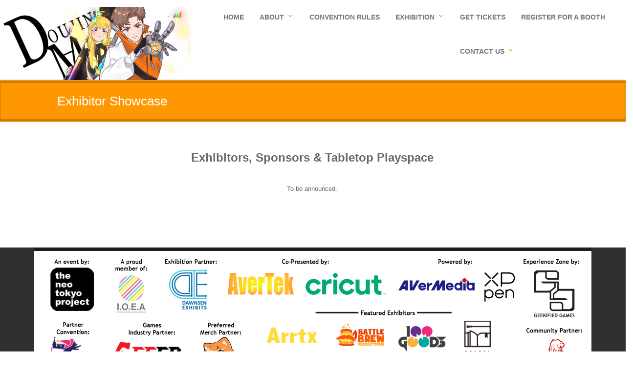

--- FILE ---
content_type: text/html; charset=UTF-8
request_url: https://neotokyoproject.com/doujima/industry/
body_size: 6430
content:
<!DOCTYPE html>
<html lang="en-US">
<head>
	<!--[if IE]>
	<meta http-equiv="X-UA-Compatible" content="IE=edge,chrome=1">``
	<![endif]-->
	    <meta name="viewport" content="width=device-width, initial-scale=1.0" />  
    <meta charset="UTF-8" />	
	<link rel="stylesheet" href="https://neotokyoproject.com/doujima/wp-content/themes/weblizar/style.css" type="text/css" media="screen" />
		<title>Exhibitor Showcase &#8211; Doujin Market</title>
<meta name='robots' content='max-image-preview:large' />
<link rel="alternate" type="application/rss+xml" title="Doujin Market &raquo; Feed" href="https://neotokyoproject.com/doujima/feed/" />
<link rel="alternate" type="application/rss+xml" title="Doujin Market &raquo; Comments Feed" href="https://neotokyoproject.com/doujima/comments/feed/" />
<link rel="alternate" title="oEmbed (JSON)" type="application/json+oembed" href="https://neotokyoproject.com/doujima/wp-json/oembed/1.0/embed?url=https%3A%2F%2Fneotokyoproject.com%2Fdoujima%2Findustry%2F" />
<link rel="alternate" title="oEmbed (XML)" type="text/xml+oembed" href="https://neotokyoproject.com/doujima/wp-json/oembed/1.0/embed?url=https%3A%2F%2Fneotokyoproject.com%2Fdoujima%2Findustry%2F&#038;format=xml" />
<style id='wp-img-auto-sizes-contain-inline-css' type='text/css'>
img:is([sizes=auto i],[sizes^="auto," i]){contain-intrinsic-size:3000px 1500px}
/*# sourceURL=wp-img-auto-sizes-contain-inline-css */
</style>
<style id='wp-emoji-styles-inline-css' type='text/css'>

	img.wp-smiley, img.emoji {
		display: inline !important;
		border: none !important;
		box-shadow: none !important;
		height: 1em !important;
		width: 1em !important;
		margin: 0 0.07em !important;
		vertical-align: -0.1em !important;
		background: none !important;
		padding: 0 !important;
	}
/*# sourceURL=wp-emoji-styles-inline-css */
</style>
<style id='wp-block-library-inline-css' type='text/css'>
:root{--wp-block-synced-color:#7a00df;--wp-block-synced-color--rgb:122,0,223;--wp-bound-block-color:var(--wp-block-synced-color);--wp-editor-canvas-background:#ddd;--wp-admin-theme-color:#007cba;--wp-admin-theme-color--rgb:0,124,186;--wp-admin-theme-color-darker-10:#006ba1;--wp-admin-theme-color-darker-10--rgb:0,107,160.5;--wp-admin-theme-color-darker-20:#005a87;--wp-admin-theme-color-darker-20--rgb:0,90,135;--wp-admin-border-width-focus:2px}@media (min-resolution:192dpi){:root{--wp-admin-border-width-focus:1.5px}}.wp-element-button{cursor:pointer}:root .has-very-light-gray-background-color{background-color:#eee}:root .has-very-dark-gray-background-color{background-color:#313131}:root .has-very-light-gray-color{color:#eee}:root .has-very-dark-gray-color{color:#313131}:root .has-vivid-green-cyan-to-vivid-cyan-blue-gradient-background{background:linear-gradient(135deg,#00d084,#0693e3)}:root .has-purple-crush-gradient-background{background:linear-gradient(135deg,#34e2e4,#4721fb 50%,#ab1dfe)}:root .has-hazy-dawn-gradient-background{background:linear-gradient(135deg,#faaca8,#dad0ec)}:root .has-subdued-olive-gradient-background{background:linear-gradient(135deg,#fafae1,#67a671)}:root .has-atomic-cream-gradient-background{background:linear-gradient(135deg,#fdd79a,#004a59)}:root .has-nightshade-gradient-background{background:linear-gradient(135deg,#330968,#31cdcf)}:root .has-midnight-gradient-background{background:linear-gradient(135deg,#020381,#2874fc)}:root{--wp--preset--font-size--normal:16px;--wp--preset--font-size--huge:42px}.has-regular-font-size{font-size:1em}.has-larger-font-size{font-size:2.625em}.has-normal-font-size{font-size:var(--wp--preset--font-size--normal)}.has-huge-font-size{font-size:var(--wp--preset--font-size--huge)}.has-text-align-center{text-align:center}.has-text-align-left{text-align:left}.has-text-align-right{text-align:right}.has-fit-text{white-space:nowrap!important}#end-resizable-editor-section{display:none}.aligncenter{clear:both}.items-justified-left{justify-content:flex-start}.items-justified-center{justify-content:center}.items-justified-right{justify-content:flex-end}.items-justified-space-between{justify-content:space-between}.screen-reader-text{border:0;clip-path:inset(50%);height:1px;margin:-1px;overflow:hidden;padding:0;position:absolute;width:1px;word-wrap:normal!important}.screen-reader-text:focus{background-color:#ddd;clip-path:none;color:#444;display:block;font-size:1em;height:auto;left:5px;line-height:normal;padding:15px 23px 14px;text-decoration:none;top:5px;width:auto;z-index:100000}html :where(.has-border-color){border-style:solid}html :where([style*=border-top-color]){border-top-style:solid}html :where([style*=border-right-color]){border-right-style:solid}html :where([style*=border-bottom-color]){border-bottom-style:solid}html :where([style*=border-left-color]){border-left-style:solid}html :where([style*=border-width]){border-style:solid}html :where([style*=border-top-width]){border-top-style:solid}html :where([style*=border-right-width]){border-right-style:solid}html :where([style*=border-bottom-width]){border-bottom-style:solid}html :where([style*=border-left-width]){border-left-style:solid}html :where(img[class*=wp-image-]){height:auto;max-width:100%}:where(figure){margin:0 0 1em}html :where(.is-position-sticky){--wp-admin--admin-bar--position-offset:var(--wp-admin--admin-bar--height,0px)}@media screen and (max-width:600px){html :where(.is-position-sticky){--wp-admin--admin-bar--position-offset:0px}}

/*# sourceURL=wp-block-library-inline-css */
</style><style id='global-styles-inline-css' type='text/css'>
:root{--wp--preset--aspect-ratio--square: 1;--wp--preset--aspect-ratio--4-3: 4/3;--wp--preset--aspect-ratio--3-4: 3/4;--wp--preset--aspect-ratio--3-2: 3/2;--wp--preset--aspect-ratio--2-3: 2/3;--wp--preset--aspect-ratio--16-9: 16/9;--wp--preset--aspect-ratio--9-16: 9/16;--wp--preset--color--black: #000000;--wp--preset--color--cyan-bluish-gray: #abb8c3;--wp--preset--color--white: #ffffff;--wp--preset--color--pale-pink: #f78da7;--wp--preset--color--vivid-red: #cf2e2e;--wp--preset--color--luminous-vivid-orange: #ff6900;--wp--preset--color--luminous-vivid-amber: #fcb900;--wp--preset--color--light-green-cyan: #7bdcb5;--wp--preset--color--vivid-green-cyan: #00d084;--wp--preset--color--pale-cyan-blue: #8ed1fc;--wp--preset--color--vivid-cyan-blue: #0693e3;--wp--preset--color--vivid-purple: #9b51e0;--wp--preset--gradient--vivid-cyan-blue-to-vivid-purple: linear-gradient(135deg,rgb(6,147,227) 0%,rgb(155,81,224) 100%);--wp--preset--gradient--light-green-cyan-to-vivid-green-cyan: linear-gradient(135deg,rgb(122,220,180) 0%,rgb(0,208,130) 100%);--wp--preset--gradient--luminous-vivid-amber-to-luminous-vivid-orange: linear-gradient(135deg,rgb(252,185,0) 0%,rgb(255,105,0) 100%);--wp--preset--gradient--luminous-vivid-orange-to-vivid-red: linear-gradient(135deg,rgb(255,105,0) 0%,rgb(207,46,46) 100%);--wp--preset--gradient--very-light-gray-to-cyan-bluish-gray: linear-gradient(135deg,rgb(238,238,238) 0%,rgb(169,184,195) 100%);--wp--preset--gradient--cool-to-warm-spectrum: linear-gradient(135deg,rgb(74,234,220) 0%,rgb(151,120,209) 20%,rgb(207,42,186) 40%,rgb(238,44,130) 60%,rgb(251,105,98) 80%,rgb(254,248,76) 100%);--wp--preset--gradient--blush-light-purple: linear-gradient(135deg,rgb(255,206,236) 0%,rgb(152,150,240) 100%);--wp--preset--gradient--blush-bordeaux: linear-gradient(135deg,rgb(254,205,165) 0%,rgb(254,45,45) 50%,rgb(107,0,62) 100%);--wp--preset--gradient--luminous-dusk: linear-gradient(135deg,rgb(255,203,112) 0%,rgb(199,81,192) 50%,rgb(65,88,208) 100%);--wp--preset--gradient--pale-ocean: linear-gradient(135deg,rgb(255,245,203) 0%,rgb(182,227,212) 50%,rgb(51,167,181) 100%);--wp--preset--gradient--electric-grass: linear-gradient(135deg,rgb(202,248,128) 0%,rgb(113,206,126) 100%);--wp--preset--gradient--midnight: linear-gradient(135deg,rgb(2,3,129) 0%,rgb(40,116,252) 100%);--wp--preset--font-size--small: 13px;--wp--preset--font-size--medium: 20px;--wp--preset--font-size--large: 36px;--wp--preset--font-size--x-large: 42px;--wp--preset--spacing--20: 0.44rem;--wp--preset--spacing--30: 0.67rem;--wp--preset--spacing--40: 1rem;--wp--preset--spacing--50: 1.5rem;--wp--preset--spacing--60: 2.25rem;--wp--preset--spacing--70: 3.38rem;--wp--preset--spacing--80: 5.06rem;--wp--preset--shadow--natural: 6px 6px 9px rgba(0, 0, 0, 0.2);--wp--preset--shadow--deep: 12px 12px 50px rgba(0, 0, 0, 0.4);--wp--preset--shadow--sharp: 6px 6px 0px rgba(0, 0, 0, 0.2);--wp--preset--shadow--outlined: 6px 6px 0px -3px rgb(255, 255, 255), 6px 6px rgb(0, 0, 0);--wp--preset--shadow--crisp: 6px 6px 0px rgb(0, 0, 0);}:where(.is-layout-flex){gap: 0.5em;}:where(.is-layout-grid){gap: 0.5em;}body .is-layout-flex{display: flex;}.is-layout-flex{flex-wrap: wrap;align-items: center;}.is-layout-flex > :is(*, div){margin: 0;}body .is-layout-grid{display: grid;}.is-layout-grid > :is(*, div){margin: 0;}:where(.wp-block-columns.is-layout-flex){gap: 2em;}:where(.wp-block-columns.is-layout-grid){gap: 2em;}:where(.wp-block-post-template.is-layout-flex){gap: 1.25em;}:where(.wp-block-post-template.is-layout-grid){gap: 1.25em;}.has-black-color{color: var(--wp--preset--color--black) !important;}.has-cyan-bluish-gray-color{color: var(--wp--preset--color--cyan-bluish-gray) !important;}.has-white-color{color: var(--wp--preset--color--white) !important;}.has-pale-pink-color{color: var(--wp--preset--color--pale-pink) !important;}.has-vivid-red-color{color: var(--wp--preset--color--vivid-red) !important;}.has-luminous-vivid-orange-color{color: var(--wp--preset--color--luminous-vivid-orange) !important;}.has-luminous-vivid-amber-color{color: var(--wp--preset--color--luminous-vivid-amber) !important;}.has-light-green-cyan-color{color: var(--wp--preset--color--light-green-cyan) !important;}.has-vivid-green-cyan-color{color: var(--wp--preset--color--vivid-green-cyan) !important;}.has-pale-cyan-blue-color{color: var(--wp--preset--color--pale-cyan-blue) !important;}.has-vivid-cyan-blue-color{color: var(--wp--preset--color--vivid-cyan-blue) !important;}.has-vivid-purple-color{color: var(--wp--preset--color--vivid-purple) !important;}.has-black-background-color{background-color: var(--wp--preset--color--black) !important;}.has-cyan-bluish-gray-background-color{background-color: var(--wp--preset--color--cyan-bluish-gray) !important;}.has-white-background-color{background-color: var(--wp--preset--color--white) !important;}.has-pale-pink-background-color{background-color: var(--wp--preset--color--pale-pink) !important;}.has-vivid-red-background-color{background-color: var(--wp--preset--color--vivid-red) !important;}.has-luminous-vivid-orange-background-color{background-color: var(--wp--preset--color--luminous-vivid-orange) !important;}.has-luminous-vivid-amber-background-color{background-color: var(--wp--preset--color--luminous-vivid-amber) !important;}.has-light-green-cyan-background-color{background-color: var(--wp--preset--color--light-green-cyan) !important;}.has-vivid-green-cyan-background-color{background-color: var(--wp--preset--color--vivid-green-cyan) !important;}.has-pale-cyan-blue-background-color{background-color: var(--wp--preset--color--pale-cyan-blue) !important;}.has-vivid-cyan-blue-background-color{background-color: var(--wp--preset--color--vivid-cyan-blue) !important;}.has-vivid-purple-background-color{background-color: var(--wp--preset--color--vivid-purple) !important;}.has-black-border-color{border-color: var(--wp--preset--color--black) !important;}.has-cyan-bluish-gray-border-color{border-color: var(--wp--preset--color--cyan-bluish-gray) !important;}.has-white-border-color{border-color: var(--wp--preset--color--white) !important;}.has-pale-pink-border-color{border-color: var(--wp--preset--color--pale-pink) !important;}.has-vivid-red-border-color{border-color: var(--wp--preset--color--vivid-red) !important;}.has-luminous-vivid-orange-border-color{border-color: var(--wp--preset--color--luminous-vivid-orange) !important;}.has-luminous-vivid-amber-border-color{border-color: var(--wp--preset--color--luminous-vivid-amber) !important;}.has-light-green-cyan-border-color{border-color: var(--wp--preset--color--light-green-cyan) !important;}.has-vivid-green-cyan-border-color{border-color: var(--wp--preset--color--vivid-green-cyan) !important;}.has-pale-cyan-blue-border-color{border-color: var(--wp--preset--color--pale-cyan-blue) !important;}.has-vivid-cyan-blue-border-color{border-color: var(--wp--preset--color--vivid-cyan-blue) !important;}.has-vivid-purple-border-color{border-color: var(--wp--preset--color--vivid-purple) !important;}.has-vivid-cyan-blue-to-vivid-purple-gradient-background{background: var(--wp--preset--gradient--vivid-cyan-blue-to-vivid-purple) !important;}.has-light-green-cyan-to-vivid-green-cyan-gradient-background{background: var(--wp--preset--gradient--light-green-cyan-to-vivid-green-cyan) !important;}.has-luminous-vivid-amber-to-luminous-vivid-orange-gradient-background{background: var(--wp--preset--gradient--luminous-vivid-amber-to-luminous-vivid-orange) !important;}.has-luminous-vivid-orange-to-vivid-red-gradient-background{background: var(--wp--preset--gradient--luminous-vivid-orange-to-vivid-red) !important;}.has-very-light-gray-to-cyan-bluish-gray-gradient-background{background: var(--wp--preset--gradient--very-light-gray-to-cyan-bluish-gray) !important;}.has-cool-to-warm-spectrum-gradient-background{background: var(--wp--preset--gradient--cool-to-warm-spectrum) !important;}.has-blush-light-purple-gradient-background{background: var(--wp--preset--gradient--blush-light-purple) !important;}.has-blush-bordeaux-gradient-background{background: var(--wp--preset--gradient--blush-bordeaux) !important;}.has-luminous-dusk-gradient-background{background: var(--wp--preset--gradient--luminous-dusk) !important;}.has-pale-ocean-gradient-background{background: var(--wp--preset--gradient--pale-ocean) !important;}.has-electric-grass-gradient-background{background: var(--wp--preset--gradient--electric-grass) !important;}.has-midnight-gradient-background{background: var(--wp--preset--gradient--midnight) !important;}.has-small-font-size{font-size: var(--wp--preset--font-size--small) !important;}.has-medium-font-size{font-size: var(--wp--preset--font-size--medium) !important;}.has-large-font-size{font-size: var(--wp--preset--font-size--large) !important;}.has-x-large-font-size{font-size: var(--wp--preset--font-size--x-large) !important;}
/*# sourceURL=global-styles-inline-css */
</style>

<style id='classic-theme-styles-inline-css' type='text/css'>
/*! This file is auto-generated */
.wp-block-button__link{color:#fff;background-color:#32373c;border-radius:9999px;box-shadow:none;text-decoration:none;padding:calc(.667em + 2px) calc(1.333em + 2px);font-size:1.125em}.wp-block-file__button{background:#32373c;color:#fff;text-decoration:none}
/*# sourceURL=/wp-includes/css/classic-themes.min.css */
</style>
<link rel='stylesheet' id='font-awesome-min-css-css' href='https://neotokyoproject.com/doujima/wp-content/themes/weblizar/css/font-awesome-4.5.0/css/font-awesome.min.css?ver=6.9' type='text/css' media='all' />
<link rel='stylesheet' id='bootstrap-min-css' href='https://neotokyoproject.com/doujima/wp-content/themes/weblizar/css/bootstrap.min.css?ver=6.9' type='text/css' media='all' />
<link rel='stylesheet' id='responsive-css' href='https://neotokyoproject.com/doujima/wp-content/themes/weblizar/css/responsive.css?ver=6.9' type='text/css' media='all' />
<link rel='stylesheet' id='flat-blue-css' href='https://neotokyoproject.com/doujima/wp-content/themes/weblizar/css/skins/flat-blue.css?ver=6.9' type='text/css' media='all' />
<link rel='stylesheet' id='theme-menu-css' href='https://neotokyoproject.com/doujima/wp-content/themes/weblizar/css/theme-menu.css?ver=6.9' type='text/css' media='all' />
<link rel='stylesheet' id='carousel-css' href='https://neotokyoproject.com/doujima/wp-content/themes/weblizar/css/carousel.css?ver=6.9' type='text/css' media='all' />
<script type="text/javascript" src="https://neotokyoproject.com/doujima/wp-includes/js/jquery/jquery.min.js?ver=3.7.1" id="jquery-core-js"></script>
<script type="text/javascript" src="https://neotokyoproject.com/doujima/wp-includes/js/jquery/jquery-migrate.min.js?ver=3.4.1" id="jquery-migrate-js"></script>
<script type="text/javascript" src="https://neotokyoproject.com/doujima/wp-content/themes/weblizar/js/menu/menu.js?ver=6.9" id="menu-js"></script>
<script type="text/javascript" src="https://neotokyoproject.com/doujima/wp-content/themes/weblizar/js/bootstrap.js?ver=6.9" id="bootstrap-js-js"></script>
<script type="text/javascript" id="more-posts-js-extra">
/* <![CDATA[ */
var load_more_posts_var = {"counts":"23","blog_count":"3"};
//# sourceURL=more-posts-js-extra
/* ]]> */
</script>
<script type="text/javascript" src="https://neotokyoproject.com/doujima/wp-content/themes/weblizar/js/more-posts.js?ver=6.9" id="more-posts-js"></script>
<link rel="https://api.w.org/" href="https://neotokyoproject.com/doujima/wp-json/" /><link rel="alternate" title="JSON" type="application/json" href="https://neotokyoproject.com/doujima/wp-json/wp/v2/pages/66" /><link rel="EditURI" type="application/rsd+xml" title="RSD" href="https://neotokyoproject.com/doujima/xmlrpc.php?rsd" />
<meta name="generator" content="WordPress 6.9" />
<link rel="canonical" href="https://neotokyoproject.com/doujima/industry/" />
<link rel='shortlink' href='https://neotokyoproject.com/doujima/?p=66' />
<style type="text/css">.recentcomments a{display:inline !important;padding:0 !important;margin:0 !important;}</style><link rel="icon" href="https://neotokyoproject.com/doujima/wp-content/uploads/2016/01/twitter_logo_face-54x54.jpg" sizes="32x32" />
<link rel="icon" href="https://neotokyoproject.com/doujima/wp-content/uploads/2016/01/twitter_logo_face-300x300.jpg" sizes="192x192" />
<link rel="apple-touch-icon" href="https://neotokyoproject.com/doujima/wp-content/uploads/2016/01/twitter_logo_face-300x300.jpg" />
<meta name="msapplication-TileImage" content="https://neotokyoproject.com/doujima/wp-content/uploads/2016/01/twitter_logo_face-300x300.jpg" />
</head>
<body class="wp-singular page-template-default page page-id-66 wp-theme-weblizar" >
<div id="menu_wrapper" >
	<div class="top_wrapper">
		<header id="header">
			<div class="row">
				<nav class="navbar navbar-default" role="navigation">
					<div class="container-fluid">						
					<div class="col-md-4">
						<div class="navbar-header" id="navbar-header">	
						  <div class="logo pull-right">					  
							<a title="Weblizar" href="https://neotokyoproject.com/doujima/">
														<img src="https://neotokyoproject.com/doujima/wp-content/uploads/2025/03/site_top.jpg" style="height:150px; width:400px;" />
														</a>					
						  </div>
						  <button type="button" class="navbar-toggle" data-toggle="collapse" data-target="#bs-example-navbar-collapse-1">
							<span class="sr-only">Toggle navigation</span>
							<span class="icon-bar"></span>
							<span class="icon-bar"></span>
							<span class="icon-bar"></span>
						  </button>
						</div>
					</div>
					<div class="col-md-8">
						<div class="collapse navbar-collapse" id="bs-example-navbar-collapse-1">
						  <ul id="menu-navigation" class="nav navbar-nav navbar-left"><li id="menu-item-51" class="menu-item menu-item-type-custom menu-item-object-custom menu-item-home menu-item-51"><a title="Home" href="http://neotokyoproject.com/doujima">Home</a></li>
<li id="menu-item-52" class="menu-item menu-item-type-post_type menu-item-object-page menu-item-home menu-item-has-children menu-item-52 dropdown"><a title="About" href="https://neotokyoproject.com/doujima/about/">About<i class="fa fa-angle-down"></i></a>
<ul role="menu" class=" dropdown-menu multilevel">
	<li id="menu-item-62" class="menu-item menu-item-type-post_type menu-item-object-page menu-item-62"><a title="Sponsors &#038; Partners" href="https://neotokyoproject.com/doujima/sponsors/">Sponsors &#038; Partners</a></li>
	<li id="menu-item-90" class="menu-item menu-item-type-post_type menu-item-object-page menu-item-90"><a title="Event FAQ" href="https://neotokyoproject.com/doujima/event-faq/">Event FAQ</a></li>
</ul>
</li>
<li id="menu-item-583" class="menu-item menu-item-type-post_type menu-item-object-page menu-item-583"><a title="Convention Rules" href="https://neotokyoproject.com/doujima/rules/">Convention Rules</a></li>
<li id="menu-item-54" class="menu-item menu-item-type-post_type menu-item-object-page current-menu-ancestor current-menu-parent current_page_parent current_page_ancestor menu-item-has-children menu-item-54 dropdown"><a title="Exhibition" href="https://neotokyoproject.com/doujima/exhibitors/">Exhibition<i class="fa fa-angle-down"></i></a>
<ul role="menu" class=" dropdown-menu multilevel">
	<li id="menu-item-53" class="menu-item menu-item-type-post_type menu-item-object-page menu-item-53"><a title="Highlights" href="https://neotokyoproject.com/doujima/highlights/">Highlights</a></li>
	<li id="menu-item-70" class="menu-item menu-item-type-post_type menu-item-object-page menu-item-70"><a title="Artists &#038; Creators" href="https://neotokyoproject.com/doujima/artisans/">Artists &#038; Creators</a></li>
	<li id="menu-item-1247" class="menu-item menu-item-type-post_type menu-item-object-page menu-item-1247"><a title="Doujin Market Mini 2025 Creators" href="https://neotokyoproject.com/doujima/doumini/">Doujin Market Mini 2025 Creators</a></li>
	<li id="menu-item-71" class="menu-item menu-item-type-post_type menu-item-object-page current-menu-item page_item page-item-66 current_page_item menu-item-71 active"><a title="Exhibitor Showcase" href="https://neotokyoproject.com/doujima/industry/">Exhibitor Showcase</a></li>
	<li id="menu-item-55" class="menu-item menu-item-type-post_type menu-item-object-page menu-item-55"><a title="Activity Schedule" href="https://neotokyoproject.com/doujima/schedule/">Activity Schedule</a></li>
</ul>
</li>
<li id="menu-item-765" class="menu-item menu-item-type-custom menu-item-object-custom menu-item-765"><a title="Get TIckets" href="https://doujima2025.eventbrite.sg">Get TIckets</a></li>
<li id="menu-item-84" class="menu-item menu-item-type-post_type menu-item-object-page menu-item-84"><a title="Register for a Booth" href="https://neotokyoproject.com/doujima/artist-registration/">Register for a Booth</a></li>
<li id="menu-item-56" class="menu-item menu-item-type-post_type menu-item-object-page menu-item-has-children menu-item-56 dropdown"><a title="Contact Us" href="https://neotokyoproject.com/doujima/contact-us/">Contact Us<i class="fa fa-angle-down"></i></a>
<ul role="menu" class=" dropdown-menu multilevel">
	<li id="menu-item-83" class="menu-item menu-item-type-post_type menu-item-object-page menu-item-83"><a title="Corporate/Sponsorship Enquiries" href="https://neotokyoproject.com/doujima/sponsorship-enquiries/">Corporate/Sponsorship Enquiries</a></li>
</ul>
</li>
</ul>						</div>
					</div>
					</div>
				</nav>		
			</div>
		</header>
	</div>
</div><div class="top-title-wrapper">
    <div class="container">
        <div class="row">
            <div class="col-md-12 col-sm-12 page-info">
                <h1 class="h1-page-title">Exhibitor Showcase</h1>				
            </div>
        </div>
    </div>
</div>
<div class="space-sep20"></div>
<div class="content-wrapper">
	<div class="body-wrapper">
		<div class="container">
			<div class="row">
							<div class="col-md-9 col-sm-9">
						<!-- Blog Post -->
						<div class="blog-post" id="post-66" class="post-66 page type-page status-publish hentry">
	<div class="blog-span">
						<div class="space-sep20"></div>
		<div class="blog-post-body"><h3 style="text-align: center;"><strong>Exhibitors, Sponsors &amp; Tabletop Playspace</strong></h3>
<hr />
<p style="text-align: center;">To be announced.</p>
				</div>
		
	</div>
</div>						<!-- //Blog Post// -->						
				</div>   
			</div>
		</div>
	</div>
</div>
<footer>
    <div class="footer">
	        <div class="container">
			<img src="https://neotokyoproject.com/doujima/wp-content/uploads/2025/03/sponsors.jpg">
            <div class="footer-wrapper">
                      <div class="copyright">
            <div class="container">
                <div class="row">
				                    <div class="col-md-6 col-sm-6">
                        <div class="copyright-text">Doujin Market - Doujima | A Neo Tokyo Project Event | 							<a  rel="nofollow" href="http://www.neotokyoproject.com" target="_blank">
							 www.neotokyoproject.com							</a>
						</div>
                    </div>
					                    <div class="col-md-6 col-sm-6"> 
						<div class="social-icons">
							<ul>
																<li><a href="http://www.facebook.com/doujima.sg" title="facebook" target="_blank" class="social-media-icon facebook-icon">Facebook</a></li>
																<li><a href="http://twitter.com/doujimasg" title="twitter" target="_blank" class="social-media-icon twitter-icon">Twitter</a></li>
															</ul>
						</div>
                    </div>
					                </div>
            </div>
        </div>	
				<style type="text/css">
					</style>		
   <span id="blog_count" style="display:none;">3 ,</span> </div>
</footer>
<script type="speculationrules">
{"prefetch":[{"source":"document","where":{"and":[{"href_matches":"/doujima/*"},{"not":{"href_matches":["/doujima/wp-*.php","/doujima/wp-admin/*","/doujima/wp-content/uploads/*","/doujima/wp-content/*","/doujima/wp-content/plugins/*","/doujima/wp-content/themes/weblizar/*","/doujima/*\\?(.+)"]}},{"not":{"selector_matches":"a[rel~=\"nofollow\"]"}},{"not":{"selector_matches":".no-prefetch, .no-prefetch a"}}]},"eagerness":"conservative"}]}
</script>
<script id="wp-emoji-settings" type="application/json">
{"baseUrl":"https://s.w.org/images/core/emoji/17.0.2/72x72/","ext":".png","svgUrl":"https://s.w.org/images/core/emoji/17.0.2/svg/","svgExt":".svg","source":{"concatemoji":"https://neotokyoproject.com/doujima/wp-includes/js/wp-emoji-release.min.js?ver=6.9"}}
</script>
<script type="module">
/* <![CDATA[ */
/*! This file is auto-generated */
const a=JSON.parse(document.getElementById("wp-emoji-settings").textContent),o=(window._wpemojiSettings=a,"wpEmojiSettingsSupports"),s=["flag","emoji"];function i(e){try{var t={supportTests:e,timestamp:(new Date).valueOf()};sessionStorage.setItem(o,JSON.stringify(t))}catch(e){}}function c(e,t,n){e.clearRect(0,0,e.canvas.width,e.canvas.height),e.fillText(t,0,0);t=new Uint32Array(e.getImageData(0,0,e.canvas.width,e.canvas.height).data);e.clearRect(0,0,e.canvas.width,e.canvas.height),e.fillText(n,0,0);const a=new Uint32Array(e.getImageData(0,0,e.canvas.width,e.canvas.height).data);return t.every((e,t)=>e===a[t])}function p(e,t){e.clearRect(0,0,e.canvas.width,e.canvas.height),e.fillText(t,0,0);var n=e.getImageData(16,16,1,1);for(let e=0;e<n.data.length;e++)if(0!==n.data[e])return!1;return!0}function u(e,t,n,a){switch(t){case"flag":return n(e,"\ud83c\udff3\ufe0f\u200d\u26a7\ufe0f","\ud83c\udff3\ufe0f\u200b\u26a7\ufe0f")?!1:!n(e,"\ud83c\udde8\ud83c\uddf6","\ud83c\udde8\u200b\ud83c\uddf6")&&!n(e,"\ud83c\udff4\udb40\udc67\udb40\udc62\udb40\udc65\udb40\udc6e\udb40\udc67\udb40\udc7f","\ud83c\udff4\u200b\udb40\udc67\u200b\udb40\udc62\u200b\udb40\udc65\u200b\udb40\udc6e\u200b\udb40\udc67\u200b\udb40\udc7f");case"emoji":return!a(e,"\ud83e\u1fac8")}return!1}function f(e,t,n,a){let r;const o=(r="undefined"!=typeof WorkerGlobalScope&&self instanceof WorkerGlobalScope?new OffscreenCanvas(300,150):document.createElement("canvas")).getContext("2d",{willReadFrequently:!0}),s=(o.textBaseline="top",o.font="600 32px Arial",{});return e.forEach(e=>{s[e]=t(o,e,n,a)}),s}function r(e){var t=document.createElement("script");t.src=e,t.defer=!0,document.head.appendChild(t)}a.supports={everything:!0,everythingExceptFlag:!0},new Promise(t=>{let n=function(){try{var e=JSON.parse(sessionStorage.getItem(o));if("object"==typeof e&&"number"==typeof e.timestamp&&(new Date).valueOf()<e.timestamp+604800&&"object"==typeof e.supportTests)return e.supportTests}catch(e){}return null}();if(!n){if("undefined"!=typeof Worker&&"undefined"!=typeof OffscreenCanvas&&"undefined"!=typeof URL&&URL.createObjectURL&&"undefined"!=typeof Blob)try{var e="postMessage("+f.toString()+"("+[JSON.stringify(s),u.toString(),c.toString(),p.toString()].join(",")+"));",a=new Blob([e],{type:"text/javascript"});const r=new Worker(URL.createObjectURL(a),{name:"wpTestEmojiSupports"});return void(r.onmessage=e=>{i(n=e.data),r.terminate(),t(n)})}catch(e){}i(n=f(s,u,c,p))}t(n)}).then(e=>{for(const n in e)a.supports[n]=e[n],a.supports.everything=a.supports.everything&&a.supports[n],"flag"!==n&&(a.supports.everythingExceptFlag=a.supports.everythingExceptFlag&&a.supports[n]);var t;a.supports.everythingExceptFlag=a.supports.everythingExceptFlag&&!a.supports.flag,a.supports.everything||((t=a.source||{}).concatemoji?r(t.concatemoji):t.wpemoji&&t.twemoji&&(r(t.twemoji),r(t.wpemoji)))});
//# sourceURL=https://neotokyoproject.com/doujima/wp-includes/js/wp-emoji-loader.min.js
/* ]]> */
</script>
</body>
</html>

--- FILE ---
content_type: text/css
request_url: https://neotokyoproject.com/doujima/wp-content/themes/weblizar/style.css
body_size: 24095
content:
/****

Theme Name: Weblizar

Theme URI: http://weblizar.com/themes/weblizar-free-wordpress-theme/

Author: weblizar

Author URI: http://weblizar.com/

Description: A simple lightweight and responsive WordPress theme designed for Business and Coprorates in mind. Weblizar offers a fullscreen featured image slideshow built using cutting-edge technology, lightweight assets, and offers featured image support.You can use weblizar theme for your business, blogging or any type of site.Weblizar is Responsive and flexible based on BOOTSTRAP CSS framework that adapts your website to mobile devices and the desktop or any other viewing environment.We focused on usability across various devices, starting with smartphones.weblizar is a Cross-Browser Compatible theme that works on All leading web browsers.It has 4 page layouts, 2 page templates, It has five widgets available (one sidebar, four footers), and using the sidebar widget also enables you to make a two-column design.weblizar has custom menus support to choose the menu in Primary Location that is in Header area of the site.In the footer section ,theme offers Social Media Links to add your Social Links here. Weblziar focusing on business template, awesome Caroufredsel slider, Powerful but simple Theme Options for full CMS control option to match your logo & website, wide layout, light & dark color skin, translation ready and many more. You can check the demo at http://weblizar.com/demo/themes/free/weblizar/

Version:  3.4

License: GNU General Public License v3 or later

License URI: http://www.gnu.org/licenses/gpl.html

Tags: black, blue, gray, red, dark, light, silver, white, two-columns, three-columns, four-columns, custom-menu, right-sidebar, fixed-layout, fluid-layout, custom-background, featured-image-header, sticky-post, theme-options, threaded-comments, featured-images, flexible-header, responsive-layout , custom-background

Text Domain: weblizar

*/



/**************************** Blog ****************************/ 

#slide-image { height:640px; width:1930px; }

.blog-post { margin-bottom: 50px; position: relative; } 

div.blog-post div.span10 { padding: 0 0 0 60px; } 

.blog-post .blog-post-featured-img { background-position: bottom; background-repeat: no-repeat; position: relative; margin: 0 0 20px 0; box-sizing: border-box; } 

.blog-post .blog-post-featured-img img { width: 100%; -webkit-box-sizing: border-box; -moz-box-sizing: border-box; box-sizing: border-box; } 

.blog-post-date { width: 40px; background-color: #eeeeee; position: absolute; left: 0; top: 0; } 

.blog-post .blog-post-body { font-size: 13px; color: #676767; } 

.blog-post .blog-post-details { width: 100%; overflow: hidden; } 

.blog-post .blog-post-details .blog-post-details-item { font-size: 14px; } 

.blog-post h2 a { color: #279fbb; -webkit-transition: 0.5s color; -moz-transition: 0.5s color; -o-transition: 0.5s color; transition: 0.5s color; } 

.blog-post h2 a:hover { color: #3a3a3a; } 

.blog-post h2 { margin-bottom: 10px; text-transform: uppercase; } 

.blog-post .blog-post-details:after, .blog-post .blog-post-details:before { position: absolute; top: 0; left: 0; content: ""; background-color: #fff; height: 1px; width: 100%; } 

.blog-post .blog-post-details:before { top: auto; bottom: -2px; } 

.blog-post .blog-post-details-item { position: relative; float: left; margin: 0px 0px 0 20px; } 

.blog-post .blog-post-details-item i { font-size: 18px; color: #279fbb; } 

.blog-post .blog-post-details-item:first-child { margin-left: 0; } 

.blog-post .blog-post-details-separator { border-right: 1px solid #e9e9e9; border-left: 1px solid #fdfdfd; height: 15px; float: left; margin: 10px 6px 0 6px; } 

.blog-post .blog-post-details-tags a { position: relative; padding: 0 0px 0 5px; } 

.blog-post .blog-post-details-item-right { float: right; padding-right: 0; } 

.blog-post .blog-slider { overflow: hidden; }

 /* Tags */ 

 .body-wrapper .tags a , .tagcloud a{ display: block; float: left; padding: 0 10px 0 10px; border-right: none; line-height: 23px; position: relative; font-size: 11px; margin: 0px 10px 10px 0px; border: 1px solid #279fbb; color: #279fbb; } 

 .body-wrapper .tags a:hover { background-color: #279fbb; color: #fff; text-decoration: none; } 

 .blog-post .user-icon:after { content: ""; position: absolute; left: 0; top: 10px; background: no-repeat -31px 0 url("../images/sprites.png"); width: 16px; height: 16px; } 

 .blog-post .tags-icon:after { content: ""; position: absolute; left: 4px; top: 10px; background: no-repeat -30px -62px url("../images/sprites.png"); width: 17px; height: 17px; } 

 .blog-post .comments-icon:after { content: ""; position: absolute; left: 2px; top: 12px; background: no-repeat -31px -33px url("../images/sprites.png"); width: 16px; height: 12px; } 

 .blog-post .blog-read-more { float: none; font-size: 14px; padding: 20px 0 0 0; color: #279fbb; } 

 .blog-post .blog-readmore-icon { font-size: 8px; margin: 0 0 0 3px; text-decoration: none !important; } 

 .blog-post .blog-read-more-icon a { color: #279fbb; } 

 .blog-post .readmore-icon:hover { text-decoration: none !important; } 

 /* Blog post link */ 

 .blog-post .blog-post-link { font-size: 13px; color: #bcbcbc; display: block; } 

 .blog-post .blog-post-link:hover { color: #bcbcbc; }

 /* blog post */ 

 .blog-post-quote { position: relative; background-color: #279fbb; padding: 20px 30px 20px 30px; font-size: 17px; line-height: 23px; color: #fff; font-family: "Montserrat", sans-serif; } 

 .blog-post .item_img_overlay { height: 100%; } .blog-post-quote-author { color: #000; color: rgba(0, 0, 0, 0.7); padding: 20px 0 0 0; } 

 /* Post icon container */ 

 .blog-post-icon { background-color: #f7f7f7; display: block; text-align: center; padding: 12px 0; color: #fff; font-size: 18px; -webkit-box-sizing: border-box; -moz-box-sizing: border-box; box-sizing: border-box; }

 .blog-post-icon i { display: block; margin: auto; color: #279fbb; } /* Recent Post */ .posts-list { list-style-type: none; padding: 0; margin: 0; }

 .posts-list li { display: block; overflow: hidden; margin: 0 0 15px 0; } 

 .posts-list .posts-list-thumbnail { float: left; -webkit-transition: opacity 500ms; -moz-transition: opacity 500ms; -o-transition: opacity 500ms; transition: opacity 500ms; }

 .posts-list .posts-list-thumbnail img { border-radius: 2px; } 

 .posts-list .posts-list-thumbnail:hover { opacity: 0.8; filter: alpha(opacity=80); } 

 .posts-list-content { padding: 0 0 0 75px; } 

 .posts-list .posts-list-title { display: block; } 

 .posts-list .posts-list-meta { font-size: 12px; color: #aaa; } 

 .blog-post .cycle-slideshow { height: 240px; } 

 .pagination { margin-bottom: 20px; overflow: hidden; text-align: center; } 

 .blog-post-details-item i { margin-right: 5px; } 

 .blog-post .blog-span { width: 94.1%; margin-left: 50px; }

 .blog-span-bottom[class*="blog-span-bottom"] { width: 95.5%; }

 .comment .comment-reply { position: absolute; right: 28px; top: 20px; font-weight: normal; font-size: 11px; }

 .blog-post-featured-img-with-vid { padding-top: 65%; }

 .blog-post-featured-img-with-vid iframe, .blog-post-featured-img-with-vid object, .blog-post-featured-img-with-vid embed { position: absolute; top: 0; left: 0; width: 100%; height: 100%; } 

 .blog-search .blog-search-button { border: 0; background-color: #279fbb; width: 30px; height: 30px; line-height: 30px; text-align: center; color: #fff; float: left; } 

 .search-button-container { padding-left: 30px; } 

 .blog-search .blog-search-input { float: left; width: -moz-calc(100% - 30px); width: -o-calc(100% - 30px); width: -webkit-calc(100% - 30px); width: calc(100% - 30px); height: 30px; } 

 /**************************** Blog Single ****************************/ 

 .blog-post .block-qoute-by { margin: 20px 0 0 0; color: #868686; } 

 .blog-post .blog-title { text-transform: none; } 

 /* paragraph */

 .blog-post p { margin: 0 0 20px 0; } 

 .blog-post .blog-span h2 { color: #279fbb; } 

 /* The Author */ 

 .about-the-author { margin: 0 0 50px 0; } 

 .the-author-small-bio { padding: 0 0 0 100px; } 

 .the-author-thumbnail { float: left; width: 72px; } 

 .the-author-thumbnail img { border: 4px solid #f4f4f4; }

 .the-author-name { color: #4c4c4c; font-size: 14px; font-weight: bold; }

 /* Comments */ 

 .comments { margin: 0 0 40px 0; }

 .comments .comments-list { list-style: none; padding: 0; } 

 .comments .comment-author-avatar { float: left; width: 60px; }

 .comments .comment-details { padding-left: 90px; } 

 

 .comments .comment-content { padding: 20px; border-radius: 2px; overflow: hidden; background-color: #f7f7f7; border: 1px solid #dbdbdb; -webkit-box-shadow: 0 2px 0 rgba(0, 0, 0, 0.24); -moz-box-shadow: 0 2px 0 rgba(0, 0, 0, 0.24); box-shadow: 0 2px 0 rgba(0, 0, 0, 0.24); } 

 .comments .comment-date { font-size: 9px; color: #979797; font-style: italic; font-weight: normal; }

 .comments .comment-author-name { font-weight: bold; margin: 0 0 5px 0; } 

 /* Apply on 2nd level comments list */

 .comments-list .children { padding-left: 45px; border-left: 1px solid #dfdfdf; margin: 20px 0 0px 0; }

 .comments-list .comment { position: relative; margin: 0 0 20px 0; } 

 

 .comments .comment-author-avatar img { border: 1px solid #e2e2e2; } 

.comments ul, .comments ol { list-style-type: none; } 



	

.blog-post .blog-span { width: 94.1%; margin-left: 170px; } 

.blog-span-bottom[class*="blog-span-bottom"] { width: 95.5%; } 

.comment .comment-reply { position: absolute; right: 28px; top: 20px; font-weight: normal; font-size: 11px; } 

.blog-post-featured-img-with-vid { padding-top: 65%; } 

.blog-post-featured-img-with-vid iframe, .blog-post-featured-img-with-vid object, .blog-post-featured-img-with-vid embed { position: absolute; top: 0; left: 0; width: 100%; height: 100%; }

.blog-search .blog-search-button { border: 0; background-color: #8ac2d1; width: 30px; height: 30px; line-height: 30px; text-align: center; color: #fff; float: left; } 

.search-button-container { padding-left: 30px; } .blog-search .blog-search-input { float: left; width: -moz-calc(100% - 30px); width: -o-calc(100% - 30px); width: -webkit-calc(100% - 30px); width: calc(100% - 30px); height: 30px; }

 /**************************** Blog Single ****************************/ 

 .blog-post .block-qoute-by { margin: 20px 0 0 0; color: #868686; } 

 .blog-post .blog-title { text-transform: none; }

 /* paragraph */

 .blog-post p { margin: 0 0 20px 0; } 

 .blog-post .blog-span h2 { color: #8ac2d1; }

 /* The Author */ 

 .about-the-author { margin: 0 0 50px 0; } 

 .the-author-small-bio { padding: 0 0 0 100px; }

 .the-author-thumbnail { float: left; width: 72px; } 

 .the-author-thumbnail img { border: 4px solid #f4f4f4; } 

 .the-author-name { color: #4c4c4c; font-size: 14px; font-weight: bold; } 

 /* Comments */ 

 .comments { margin: 0 0 40px 0; }

 .comments .comments-list { list-style: none; padding: 0; } 

 .comments .comment-author-avatar { float: left; width: 60px; }

 .comments .comment-details { padding-left: 90px; } 

 .comments .comment-content { padding: 20px; border-radius: 2px; overflow: hidden; background-color: #f7f7f7; border: 1px solid #dbdbdb; -webkit-box-shadow: 0 2px 0 rgba(0, 0, 0, 0.24); -moz-box-shadow: 0 2px 0 rgba(0, 0, 0, 0.24); box-shadow: 0 2px 0 rgba(0, 0, 0, 0.24); }

 .comments .comment-date { font-size: 9px; color: #979797; font-style: italic; font-weight: normal; } 

 .comments .comment-author-name { font-weight: bold; margin: 0 0 5px 0; } 

 /* Apply on 2nd level comments list */ 

 .comments-list .children { padding-left: 45px; border-left: 1px solid #dfdfdf; margin: 20px 0 0px 0; }

 .comments-list .comment { position: relative; margin: 0 0 20px 0; } 

 .comments .comment-author-avatar img { border: 1px solid #e2e2e2; } 

 .comments ul, .comments ol { list-style-type: none; }

 /*Header UI Element*/

body, html,

button,

input,

select,

textarea

 {  font-family: "Open Sans", sans-serif, "Helvetica Neue", Helvetica, Arial, sans-serif; color: #878787; margin: 0; font-size: 13px; line-height: 20px; background-color: white; } 

/** * Address `font-family` inconsistency between `textarea` and other form * elements. */

html,

button,

input,

select,

textarea { font-family: sans-serif; }

/**************************** Boxed ****************************/

.boxed { width: 1070px; margin: auto; }

.boxed .container { width: 1030px; }

.breadcrumb li a:hover { text-decoration: none; } .breadcrumb li:last-child:after { content: ""; width: 0px; } 

/**************************** Buttons ****************************/ /* override bootstrap classes */ 

.btn { border-radius: 2px; font-family: "Montserrat", sans-serif; border: 0; margin: 0 10px 10px 0; } 

.btn.btn-primary { color: #fff; } 

.btn.btn-primary:hover { opacity: 0.9; color: #fff; } 

.btn.btn-default { background-color: #f7f7f7; color: #8ac2d1 !important; border: 1px solid #f7f7f7 !important; } 

.btn.btn-default:hover { background-color: #fafafa; opacity: 1; } 

.btn.btn-lg { font-size: 16px; } 

.btn.outlined { background-color: transparent !important; border: 1px solid #ffffff; color: #ffffff; margin: 20px 0 0 0; } 

.btn-callout { float: right; margin: 5px 0 0 0; } 

.btn-full-width { width: 100%; clear: both; } 



/**************************** Callout box ****************************/ 



.callout-box { padding: 26px 20px; border: 1px solid #eaeaea; border-left: 3px solid #8ac2d1; background-color: #fbfbfb; } 

.callout-box.callout-box2 { padding: 26px 20px; background: #8ac2d1; color: #f1f1f1; border: 0; } 

.callout-box.callout-box2 .callout-content h2 { color: #ffffff; } 

.callout-box .callout-content h2 { font-weight: normal; line-height: 30px; font-size: 22px; margin: 0; color: #4b4b4b; } 

.callout-box .callout-content p { margin: 0; } .callout-box .btn { float: right; margin-left: 50px; margin-top: 5px; } 

.callout-box .button.mobile { display: none; } 

.message-box h4 { font-weight: 400 !important; margin-top: 10px; margin-bottom: 10px; font-size: 18px; color: #4b4b4b !important; text-transform: uppercase; margin-bottom: 10px; line-height: 28px; } 

.message-box .button { float: right; margin-left: 50px; } 

.message-box .button.mobile { display: none; } 

.section-cta { text-align: center; } 

.section-cta h1, .section-cta h2, .section-cta h3, .section-cta h4, .section-cta h4, .section-cta h5, .section-cta h6 { line-height: 30px; text-align: center; margin-bottom: 0; }

.section-cta p { text-align: center; margin-bottom: 0; } .section-cta .button { margin-top: 20px; margin-bottom: 0; }

 

 /**************************** Carousel ****************************/  

.carousel-container { overflow: hidden; width: 100%; position: relative; } 

.carousel-container .carousel-icon { background-color: #808080; width: 20px; height: 20px; line-height: 20px; display: inline-block; text-align: center; cursor: pointer; color: #fff; } 

.carousel-container .carousel-arrows { position: absolute; right: 0; top: 0; background-color: #ffffff; padding-left: 20px; } 

.carousel-container .carousel-icon:hover { background-color: #8ac2d1; } 

.carousel-container .carousel-item { width: auto; margin: 30px 4px 0 0; padding: 0 10px 0 0; -webkit-box-sizing: border-box; -moz-box-sizing: border-box; box-sizing: border-box; }

.carousel-container .carousel-item .thumb-label-item-img:after { bottom: -14%; }

.col-md-3 .chart-box .chart, .col-sm-3 .chart-box .chart { width: 110px; height: 110px; line-height: 110px; }

.col-md-4 .chart-box .chart, .col-sm-4 .chart-box .chart { width: 130px; height: 130px; line-height: 130px; }

.chart-box { text-align: center; }

.chart-box .chart { position: relative; margin: 0 auto; }

.chart-box .chart canvas { position: absolute; top: 0; left: 0; }

.chart-box .chart .chart-value { font-size: 18px; color: #3a3a3a; font-family: "Montserrat", sans-serif; letter-spacing: 2px; }

.chart-box .chart-content { margin-top: 20px; }

 /**************************** Contact ****************************/

 /* Contact Map */ 

 .contact-map { height: 400px; }

 .contact-map2 { height: 255px; } 

 .contact-map3 { height: 400px; } 

 

 .form-wrapper { padding: 0px 0 0 0; }

 .form-wrapper label { float: left; width: 120px; } 

 .inputStyle { background-color: #fff; border: 0; outline: 0; padding: 5px; background-color: #fff; border: 1px solid #e4e4e4; } 

 .inputStyle:focus { border-color: #ccc; }

 .form-wrapper .row-fluid { margin: 20px 0; } 

 .form-wrapper .input_error { color: #d14836; display: inline-block; margin: 7px 0 0 0; } 

.form-wrapper .form-control { position: relative; } 

.form-wrapper label { line-height: 30px; } 

.sidebar-icon-item { padding: 0 0 15px 0; clear: both; font-family: "Open Sans", sans-serif; font-size: 12px; color: #666666; } 

.sidebar-icon-item:last-child { padding: 0; } .sidebar-icon-item i { font-size: 18px; padding: 0 10px 0 0; float: left; margin: 2px 0 0 0; } 

.contact-body { margin: 0 2.4% 0 0; width: 71.0% !important; } 

.contact-paragraph { margin: 0 0 40px 0; } 

.error_container { position: relative; display: none; } 

.error-box { min-width: 150px; background-color: #ff7582; border-radius: 5px; float: right; position: absolute; left: 0%; top: 0; padding: 6px 25px 6px 6px; font-size: 12px; text-shadow: 0px 0px 1px rgba(255, 255, 255, 0.3); color: #902e38; white-space: nowrap; z-index: 0; } 

.error-box i { float: right; margin: 4px 0 0 0; position: absolute; right: 6px; top: 6px; cursor: pointer; display: block; }

 .contactus-form1 .contactus-form1-row { width: 100%; padding: 10px 0; } 

.contactus-form1 { float: none !important; margin: auto !important; } 

.form-wrapper input[type=text], .form-wrapper input[type=email], .form-wrapper input[type=submit], .form-wrapper input[type=button], .form-wrapper textarea { outline: 0; } 

.form-wrapper input[type=text], .form-wrapper input[type=email], .form-wrapper textarea { width: 100%; border: 0; -webkit-box-sizing: border-box; -moz-box-sizing: border-box; box-sizing: border-box; background-color: #F7F7F7; border: 1px solid #EEE; } .form-wrapper input[type=text]:focus, .form-wrapper input[type=email]:focus, .form-wrapper textarea:focus { border-color: #ccc; box-shadow: none; -webkit-transition: border-color 0.5s linear; -moz-transition: border-color 0.5s linear; -o-transition: border-color 0.5s linear; transition: border-color 0.5s linear; } .form-wrapper input[type=text], .form-wrapper input[type=email], .form-wrapper textarea { padding: 10px 15px; } .form-wrapper textarea { min-height: 200px; } .contactus-form1 .contactus-form1-row input[type=submit] { width: 100%; padding: 14px 0 !important; line-height: 23px; height: auto; font-size: 17px; margin: auto; } .contactus-form1 .contactus-form1-row input[type=text], .contactus-form1 .contactus-form1-row input[type=email], .contactus-form1 .contactus-form1-row textarea { padding: 20px 15px; } .content-style3 { background-color: #fff; position: relative; padding: 45px 30px 20px 20px; color: #6c6c6c; -webkit-box-sizing: border-box; -moz-box-sizing: border-box; box-sizing: border-box; overflow: visible !important; margin-top: 30px; } .content-style3:hover .content-style3-icon { color: #fff; background: #8ac2d1; } .content-style3 .content-style3-icon { position: absolute; right: 50%; top: -30px; margin-right: -30px; background-color: #fff; width: 60px; height: 60px; font-size: 32px; text-align: center; line-height: 60px; border-radius: 50%; -webkit-box-shadow: 0 2px 2px rgba(0, 0, 0, 0.28); -moz-box-shadow: 0 2px 2px rgba(0, 0, 0, 0.28); box-shadow: 0 2px 2px rgba(0, 0, 0, 0.28); color: #8ac2d1; -webkit-transition: background 0.8s, color 0.2s; -moz-transition: background 0.8s, color 0.2s; -o-transition: background 0.8s, color 0.2s; transition: background 0.8s, color 0.2s; } .content-style3 .content-style3-title { font-size: 18px; text-transform: uppercase; text-align: center; } .content-style3 .content-style3-text { text-align: center; } /**************************** Content Box ****************************/ .content-box .content-box-text { padding-left: 50px; } .content-box h4 { margin: 0 0 20px 0; text-transform: uppercase; font-size: 16px; } .content-box h4 i { width: 40px; height: auto; display: inline-block; font-size: 32px; float: left; margin: 0 10px 0 0; color: #8ac2d1; position: relative; } .content-box h4 i.icon-flat { background-image: url("images/icons/flat-icons.png"); background-repeat: no-repeat; height: 38px; } .content-box .read-more { text-align: right; } .content-box .read-more { color: #4b4b4b; overflow: hidden; display: block; } .content-box .read-more:hover i { text-decoration: none; } .content-box .read-more span { padding: 1px 10px 0 0; display: inline-block; } .content-box .read-more i { font-size: 10px; float: right; margin: 7px 0px 0 0; } .content-box .content-box-text .read-more { display: block; } /* Content Box Style 2 */ .content-box.content-style2 { text-align: center; } .content-box.content-style2 .content-box-text { padding-left: 0; } .content-box.content-style2:hover i { top: -5px; } .content-box.content-style2 h4 i { display: block; float: none; font-size: 56px; margin: 0 0 10px 0; color: #8ac2d1; text-align: center; width: auto; -webkit-transition: top 0.5s; -moz-transition: top 0.5s; -o-transition: top 0.5s; transition: top 0.5s; } .content-box.content-style2 h4 i.icon-flat { width: 40px; margin: 0 auto 10px auto; } .content-box.content-style2 .read-more { text-align: center; margin-top: 10px; text-decoration: none; text-transform: uppercase; color: #b8b8b8; } .content-box.content-style2 .read-more span { padding: 0; } .content-box.content-style2 .read-more:hover { color: #666666; } .content-box.content-style2 .read-more i { float: none; display: none; } .content-box.content-style2 .read-more:hover i { text-decoration: none; } .content-box.style5 h4 { margin: 0; line-height: 60px; } .content-box.style5 h4 i { background-color: #8ac2d1; color: #fff; float: left; margin: 2px 20px 0 0; border-radius: 50%; text-align: center; display: block; font-size: 22px; width: 60px; height: 60px; line-height: 60px; } .content-box.style5 .content-box-text { margin-left: 80px; margin-top: 5px; padding-left: 0; } .content-box.style5 .content-box-text .read-more { text-align: left; } .content-box.style5 .content-box-text .read-more i { float: none; } .content-box.style5.small .content-box-text { margin-left: 60px; } .right-text .content-box.small .content-box-text { margin-left: 0; margin-right: 60px; } .right-text .content-box .content-box-text { margin-left: 0; margin-right: 80px; } .content-box.style5.small h4 > i { font-size: 16px; width: 40px; height: 40px; line-height: 40px; background-position: 0 -20px; } .content-box.style5.small h4 { line-height: 40px; } .content-box.style5.orange h4 > i { background-color: #e67e22 !important; } .content-box.style5.purple h4 > i { background-color: #8e44ad; } .content-box.style5.green h4 > i { background-color: #2ecc71; } .content-box.style5.red h4 > i { background-color: #e74c3c; } .content-box.style5.yellow h4 > i { background-color: #f3d73b; color: #835218; } .content-box.style5.blue h4 > i { background-color: #2980b9; } .content-box.style5.clouds h4 > i { background-color: #ecf0f1; color: #2c3e50; } ul.icon-content-list-container { padding: 0; } ul.icon-content-list-container li.icon-content-single { float: left; margin: 0 0 20px 0; } ul.icon-content-list-container li.icon-content-single:last-child { margin-bottom: 0; } ul.icon-content-list-container li.icon-content-single .icon-box { float: left; margin-right: 20px; text-align: center; width: 60px; height: 60px; background-color: #f2f2f2; } ul.icon-content-list-container li.icon-content-single .icon-box i { font-size: 42px; color: #8ac2d1; line-height: 60px; } ul.icon-content-list-container li.icon-content-single h4 { margin-bottom: 5px; } ul.icon-content-list-container li.icon-content-single p { color: #494949; } ul.icon-content-list-container li.icon-content-single .content-box.style5 h4 i { margin-top: 14px; } ul.icon-content-list-container li.icon-content-single .content-box.style5.small h4 i { margin-top: 4px; } ul.icon-content-list-container li.icon-content-single .content-box-text { margin-top: -14px; } ul.icon-content-list-container li.icon-content-single .small .content-box-text { margin-top: -7px; } .right-text ul.icon-content-list-container li.icon-content-single h4 i { float: right; margin-left: 20px; margin-right: 0; } .section-content.section-services { background-color: #8ac2d1; border: 0; } .section-content.section-services .content-box { text-align: center; position: relative; overflow: visible; } .section-content.section-services .content-box:hover i { -webkit-animation: swing 0.7s; -moz-animation: swing 0.7s; -ms-animation: swing 0.7s; -o-animation: swing 0.7s; animation: swing 0.7s; } .section-content.section-services .content-box h4 { color: #fff; font-size: 18px; } .section-content.section-services .content-box h4 i { font-size: 72px; position: absolute; color: #fff; opacity: 0.2; filter: alpha(opacity=20); left: 0; top: -13px; } .section-content.section-services .content-box .content-box-text { color: #fff; padding-left: 0; } /**************************** Custom Blog Icons ****************************/ /**************************** Cycle Slider ( Home Page ) ****************************/ .slider-fixed-frame .cycle-show-with-frame { float: left; margin: 16px 0 0 0px; width: 927px; height: 370px; z-index: 1; } .cycle-show-with-frame:after { background-color: transparent; } .slider-fixed-frame .home-bullets { height: 12px; display: block; bottom: -6px; left: 50%; width: auto; } .slider-fixed-frame .home-bullets span { cursor: pointer; position: relative; background: url(images/assets/bullets3.png) no-repeat top left; width: 12px; height: 12px; margin-right: 0px; float: left; margin-top: -10px; margin-left: 3px; } .slider-fixed-frame .home-bullets .cycle-pager-active { background-position: 0 -16px; } .cycle-wide-slider { height: 0; } /**************************** Home elements dividers ****************************/ .divider { margin: 40px 0; width: 100%; display: block; border-bottom: 1px solid #d8d8d8; } .divider.divider-shadow { background-image: url("images/divider-shadow.png"); border-bottom: none; margin: 60px 0 60px 0; height: 20px; background-repeat: no-repeat; background-size: 100%; } .divider.stripe-1 { background-image: url("images/divider-stripe1.png"); border-bottom: none; height: 10px; } .divider.stripe-2 { background-image: url("images/divider-stripe2.png"); border-bottom: none; height: 10px; } .divider.stripe-3 { background-image: url("images/divider-stripe3.png"); border-bottom: none; height: 10px; } .divider.stripe-4 { background-image: url("images/divider-stripe4.png"); border-bottom: none; height: 10px; } .divider.stripe-5 { background-image: url("images/divider-stripe5.png"); border-bottom: none; height: 10px; } /**************************** Elastic Slider ****************************/ .ei-slider { position: relative; width: 100%; height: 500px; margin: 0 0; left: 0px; top: 0px; z-index: 0; overflow: hidden; } .ei-slider ul { padding: 0; margin: 0; } .ei-slider-loading { width: 100%; height: 100%; position: absolute; top: 0px; left: 0px; z-index: 999; background: rgba(0, 0, 0, 0.9); color: #fff; text-align: center; line-height: 400px; } .ei-slider-large { height: 100%; width: 100%; position: relative; overflow: hidden; } .ei-slider-large li { position: absolute; top: 0px; left: 0px; overflow: hidden; height: 100%; width: 100%; } .ei-slider-large li img { width: 100%; position: absolute; left: 0; top: 0; } .ei-title { position: absolute; left: 40px; top: 40%; width: 1170px; } .ei-title h2 { font-size: 38px; color: #fff; text-align: center; margin: 0; text-shadow: 0 0 5px #000; } .ei-title.ei-title-right h2, .ei-title.ei-title-right h3 { text-align: right; } .ei-title.ei-title-left h2, .ei-title.ei-title-left h3 { text-align: left; } .ei-title.ei-title-right1 h2 { margin-top: 100px; margin-right: 160px; } .ei-title.e-title2 { padding: 0px; box-sizing: border-box; } 

.ei-title h3 { font-size: 14px; font-family: "Open Sans", sans-serif; color: #fff; padding: 20px 6px 6px 0px; width: 100%; margin: auto; text-align: center; display: block; } 

.ei-slider .button.large { color: #6D6D6D; border: 1px solid #ccc; background-color: #fff; } 

.ei-title.ei-title3 .h2-section-title { margin: -50px 0 0 0; text-align: left; } 

.ei-slider-thumbs { height: 13px; margin: 0 auto; position: absolute; z-index: 100; width: 100%; padding: 0; left: 0px; bottom: 0px; list-style-type: none; } 

.ei-slider-thumbs li { position: relative; float: left; height: 100%; } .ei-slider-thumbs li.ei-slider-element { top: 0px; left: 0px; position: absolute; height: 100%; z-index: 10; text-indent: -9000px; background: #000; background: rgba(0, 0, 0, 0.6); } .ei-slider-thumbs li a { display: block; text-indent: -9000px; background: #666666; width: 100%; height: 100%; cursor: pointer; border-left: 1px solid #A5A5A5; -webkit-transition: background 0.2s ease; -moz-transition: background 0.2s ease; -o-transition: background 0.2s ease; -ms-transition: background 0.2s ease; transition: background 0.2s ease; } .ei-slider-thumbs li:nth-of-type(2) a { border-left: none; } .ei-slider-thumbs li a:hover { background-color: #f0f0f0; } .ei-slider-thumbs li img { position: absolute; bottom: 50px; opacity: 0; z-index: 999; max-width: 100%; -webkit-transition: all 0.4s ease; -moz-transition: all 0.4s ease; -o-transition: all 0.4s ease; -ms-transition: all 0.4s ease; transition: all 0.4s ease; -webkit-box-reflect: below 0px -webkit-gradient(linear, left top, left bottom, from(transparent), color-stop(50%, transparent), to(rgba(255, 255, 255, 0.3))); -ms-filter: "progid:DXImageTransform.Microsoft.Alpha(Opacity=0)"; } .ei-slider-thumbs li:hover img { opacity: 1; bottom: 13px; -ms-filter: "progid:DXImageTransform.Microsoft.Alpha(Opacity=100)"; } .ei-slider-thumbs, .ei-title { display: none; } @font-face { font-family: 'EntypoRegular'; src: url("fonts/entypo.html"); src: url("fonts/entypod41d.html?#iefix") format("embedded-opentype"), url("fonts/entypo-2.html") format("woff"), url("fonts/entypo-3.html") format("truetype"), url("fonts/entypo.svg#EntypoRegular") format("svg"); font-weight: normal; font-style: normal; } @font-face { font-family: 'EntypoSocialRegular'; src: url("fonts/entypo-social.html"); src: url("fonts/entypo-sociald41d.html?#iefix") format("embedded-opentype"), url("fonts/entypo-social-2.html") format("woff"), url("fonts/entypo-social-3.html") format("truetype"), url("fonts/entypo-social.svg#EntypoRegular") format("svg"); font-weight: normal; font-style: normal; } .entypo { font-family: 'EntypoRegular'; width: auto; height: auto; line-height: normal; vertical-align: baseline; background-image: none; background-position: 0% 0%; background-repeat: repeat; } .entypo-social { font-family: 'EntypoSocialRegular'; width: auto; height: auto; line-height: normal; vertical-align: baseline; background-image: none; background-position: 0% 0%; background-repeat: repeat; } .entypo.phone:before { content: '\1F4DE'; } .entypo.mobile:before { content: '\1F4F1'; } .entypo.mouse:before { content: '\E789'; } .entypo.address:before { content: '\E723'; } .entypo.mail:before { content: '\2709'; } .entypo.paper-plane:before { content: '\1F53F'; } .entypo.pencil:before { content: '\270E'; } .entypo.feather:before { content: '\2712'; } .entypo.attach:before { content: '\1F4CE'; } .entypo.inbox:before { content: '\E777'; } .entypo.reply:before { content: '\E712'; } .entypo.reply-all:before { content: '\E713'; } .entypo.forward:before { content: '\27A6'; } .entypo.user:before { content: '\1F464'; } .entypo.users:before { content: '\1F465'; } .entypo.add-user:before { content: '\E700'; } .entypo.vcard:before { content: '\E722'; } .entypo.export:before { content: '\E715'; } .entypo.location:before { content: '\E724'; } .entypo.map:before { content: '\E727'; } .entypo.compass:before { content: '\E728'; } .entypo.direction:before { content: '\27A2'; } .entypo.hair-cross:before { content: '\1F3AF'; } .entypo.share:before { content: '\E73C'; } .entypo.shareable:before { content: '\E73E'; } .entypo.heart:before { content: '\2665'; } .entypo.heart-empty:before { content: '\2661'; } .entypo.star:before { content: '\2605'; } .entypo.star-empty:before { content: '\2606'; } .entypo.thumbs-up:before { content: '\1F44D'; } .entypo.thumbs-down:before { content: '\1F44E'; } .entypo.chat:before { content: '\E720'; } .entypo.comment:before { content: '\E718'; } .entypo.quote:before { content: '\275E'; } .entypo.home:before { content: '\2302'; } .entypo.popup:before { content: '\E74C'; } .entypo.search:before { content: '\1F50D'; } .entypo.flashlight:before { content: '\1F526'; } .entypo.print:before { content: '\E716'; } .entypo.bell:before { content: '\1F514'; } .entypo.link:before { content: '\1F517'; } .entypo.flag:before { content: '\2691'; } .entypo.cog:before { content: '\2699'; } .entypo.tools:before { content: '\2692'; } .entypo.trophy:before { content: '\1F3C6'; } .entypo.tag:before { content: '\E70C'; } .entypo.camera:before { content: '\1F4F7'; } .entypo.megaphone:before { content: '1F4E3'; } .entypo.moon:before { content: '\0045'; } .entypo.palette:before { content: '\1F3A8'; } .entypo.leaf:before { content: '\1F342'; } .entypo.note:before { content: '\266A'; } .entypo.beamed-note:before { content: '\266B'; } .entypo.new:before { content: '\1F4A5'; } .entypo.graduation-cap:before { content: '\1F393'; } .entypo.book:before { content: '\1F4D5'; } .entypo.newspaper:before { content: '\1F4F0'; } .entypo.bag:before { content: '\1F45C'; } .entypo.airplane:before { content: '\2708'; } .entypo.lifebuoy:before { content: '\E788'; } .entypo.eye:before { content: '\E70A'; } .entypo.clock:before { content: '\1F554'; } .entypo.mic:before { content: '\1F3A4'; } .entypo.calendar:before { content: '\1F4C5'; } .entypo.flash:before { content: '\26A1'; } .entypo.thunder-cloud:before { content: '\26C8'; } .entypo.droplet:before { content: '\1F4A7'; } .entypo.cd:before { content: '\1F4BF'; } .entypo.briefcase:before { content: '\1F4BC'; } .entypo.air:before { content: '\1F4A8'; } .entypo.hourglass:before { content: '\23F3'; } .entypo.gauge:before { content: '\1F6C7'; } .entypo.language:before { content: '\1F394'; } .entypo.network:before { content: '\E776'; } .entypo.key:before { content: '\1F511'; } .entypo.battery:before { content: '\1F50B'; } .entypo.bucket:before { content: '\1F4FE'; } .entypo.magnet:before { content: '\E7A1'; } .entypo.drive:before { content: '\1F4FD'; } .entypo.cup:before { content: '\2615'; } .entypo.rocket:before { content: '\1F680'; } .entypo.brush:before { content: '\E79A'; } .entypo.suitcase:before { content: '\1F6C6'; } .entypo.traffic-cone:before { content: '\1F6C8'; } .entypo.globe:before { content: '\1F30E'; } .entypo.keyboard:before { content: '\2328'; } .entypo.browser:before { content: '\E74E'; } .entypo.publish:before { content: '\E74D'; } .entypo.progress-3:before { content: '\E76B'; } .entypo.progress-2:before { content: '\E76A'; } .entypo.progress-1:before { content: '\E769'; } .entypo.progress-0:before { content: '\E768'; } .entypo.light-down:before { content: '\1F505'; } .entypo.light-up:before { content: '\1F506'; } .entypo.adjust:before { content: '\25D1'; } .entypo.code:before { content: '\E714'; } .entypo.monitor:before { content: '\1F4BB'; } .entypo.infinity:before { content: '\221E'; } .entypo.light-bulb:before { content: '\1F4A1'; } .entypo.credit-card:before { content: '\1F4B3'; } .entypo.database:before { content: '\1F4F8'; } .entypo.voicemail:before { content: '\2707'; } .entypo.clipboard:before { content: '\1F4CB'; } .entypo.cart:before { content: '\E73D'; } .entypo.box:before { content: '\1F4E6'; } .entypo.ticket:before { content: '\1F3AB'; } .entypo.rss:before { content: '\E73A'; } .entypo.signal:before { content: '\1F4F6'; } .entypo.thermometer:before { content: '\1F4FF'; } .entypo.water:before { content: '\1F4A6'; } .entypo.sweden:before { content: '\F601'; } .entypo.line-graph:before { content: '\1F4C8'; } .entypo.pie-chart:before { content: '\25F4'; } .entypo.bar-graph:before { content: '\1F4CA'; } .entypo.area-graph:before { content: '\1F53E'; } .entypo.lock:before { content: '\1F512'; } .entypo.lock-open:before { content: '\1F513'; } .entypo.logout:before { content: '\E741'; } .entypo.login:before { content: '\E740'; } .entypo.check:before { content: '\2713'; } .entypo.cross:before { content: '\274C'; } .entypo.squared-minus:before { content: '\229F'; } .entypo.squared-plus:before { content: '\229E'; } .entypo.squared-cross:before { content: '\274E'; } .entypo.circled-minus:before { content: '\2296'; } .entypo.circled-plus:before { content: '\2295'; } .entypo.circled-cross:before { content: '\2716'; } .entypo.minus:before { content: '\2796'; } .entypo.plus:before { content: '\2795'; } .entypo.erase:before { content: '\232B'; } .entypo.block:before { content: '\1F6AB'; } .entypo.info:before { content: '\2139'; } .entypo.circled-info:before { content: '\E705'; } .entypo.help:before { content: '\2753'; } .entypo.circled-help:before { content: '\E704'; } .entypo.warning:before { content: '\26A0'; } .entypo.cycle:before { content: '\1F504'; } .entypo.cw:before { content: '\27F3'; } .entypo.ccw:before { content: '\27F2'; } .entypo.shuffle:before { content: '\1F500'; } .entypo.back:before { content: '\1F519'; } .entypo.level-down:before { content: '\21B3'; } .entypo.retweet:before { content: '\E717'; } .entypo.loop:before { content: '\1F501'; } .entypo.back-in-time:before { content: '\E771'; } .entypo.level-up:before { content: '\21B0'; } .entypo.switch:before { content: '\21C6'; } .entypo.numbered-list:before { content: '\E005'; } .entypo.add-to-list:before { content: '\E003'; } .entypo.layout:before { content: '\268F'; } .entypo.list:before { content: '\2630'; } .entypo.text-doc:before { content: '\1F4C4'; } .entypo.text-doc-inverted:before { content: '\E731'; } .entypo.doc:before { content: '\E730'; } .entypo.docs:before { content: '\E736'; } .entypo.landscape-doc:before { content: '\E737'; } .entypo.picture:before { content: '\1F304'; } .entypo.video:before { content: '\1F3AC'; } .entypo.music:before { content: '\1F3B5'; } .entypo.folder:before { content: '\1F4C1'; } .entypo.archive:before { content: '\E800'; } .entypo.trash:before { content: '\E729'; } .entypo.upload:before { content: '\1F4E4'; } .entypo.download:before { content: '\1F4E5'; } .entypo.save:before { content: '\1F4BE'; } .entypo.install:before { content: '\E778'; } .entypo.cloud:before { content: '\2601'; } .entypo.upload-cloud:before { content: '\E711'; } .entypo.bookmark:before { content: '\1F516'; } .entypo.bookmarks:before { content: '\1F4D1'; } .entypo.open-book:before { content: '\1F4D6'; } .entypo.play:before { content: '\25B6'; } .entypo.paus:before { content: '\2016'; } .entypo.record:before { content: '\25CF'; } .entypo.stop:before { content: '\25A0'; } .entypo.ff:before { content: '\23E9'; } .entypo.fb:before { content: '\23EA'; } .entypo.to-start:before { content: '\23EE'; } .entypo.to-end:before { content: '\23ED'; } .entypo.resize-full:before { content: '\E744'; } .entypo.resize-small:before { content: '\E746'; } .entypo.volume:before { content: '\23F7'; } .entypo.sound:before { content: '\1F50A'; } .entypo.mute:before { content: '\1F507'; } .entypo.flow-cascade:before { content: '\1F568'; } .entypo.flow-branch:before { content: '\1F569'; } .entypo.flow-tree:before { content: '\1F56A'; } .entypo.flow-line:before { content: '\1F56B'; } .entypo.flow-parallel:before { content: '\1F56C'; } .entypo.left-bold:before { content: '\E4AD'; } .entypo.down-bold:before { content: '\E4B0'; } .entypo.up-bold:before { content: '\E4AF'; } .entypo.right-bold:before { content: '\E4AE'; } .entypo.left:before { content: '\2B05'; } .entypo.down:before { content: '\2B07'; } .entypo.up:before { content: '\2B06'; } .entypo.right:before { content: '\27A1'; } .entypo.circled-left:before { content: '\E759'; } .entypo.circled-down:before { content: '\E758'; } .entypo.circled-up:before { content: '\E75B'; } .entypo.circled-right:before { content: '\E75A'; } .entypo.triangle-left:before { content: '\25C2'; } .entypo.triangle-down:before { content: '\25BE'; } .entypo.triangle-up:before { content: '\25B4'; } .entypo.triangle-right:before { content: '\25B8'; } .entypo.chevron-left:before { content: '\E75D'; } .entypo.chevron-down:before { content: '\E75C'; } .entypo.chevron-up:before { content: '\E75F'; } .entypo.chevron-right:before { content: '\E75E'; } .entypo.chevron-small-left:before { content: '\E761'; } .entypo.chevron-small-down:before { content: '\E760'; } .entypo.chevron-small-up:before { content: '\E763'; } .entypo.chevron-small-right:before { content: '\E762'; } .entypo.chevron-thin-left:before { content: '\E765'; } .entypo.chevron-thin-down:before { content: '\E764'; } .entypo.chevron-thin-up:before { content: '\E767'; } .entypo.chevron-thin-right:before { content: '\E766'; } .entypo.left-thin:before { content: '\2190'; } .entypo.down-thin:before { content: '\2193'; } .entypo.up-thin:before { content: '\2191'; } .entypo.right-thin:before { content: '\2192'; } .entypo.arrow-combo:before { content: '\E74F'; } .entypo.three-dots:before { content: '\23F6'; } .entypo.two-dots:before { content: '\23F5'; } .entypo.dot:before { content: '\23F4'; } .entypo.cc:before { content: '\1F545'; } .entypo.cc-by:before { content: '\1F546'; } .entypo.cc-nc:before { content: '\1F547'; } .entypo.cc-nc-eu:before { content: '\1F548'; } .entypo.cc-nc-jp:before { content: '\1F549'; } .entypo.cc-sa:before { content: '\1F54A'; } .entypo.cc-nd:before { content: '\1F54B'; } .entypo.cc-pd:before { content: '\1F54C'; } .entypo.cc-zero:before { content: '\1F54D'; } .entypo.cc-share:before { content: '\1F54E'; } .entypo.cc-remix:before { content: '\1F54F'; } .entypo.db-logo:before { content: '\1F5F9'; } .entypo.db-shape:before { content: '\1F5FA'; } .entypo-social.github:before { content: '\F300'; } .entypo-social.c-github:before { content: '\F301'; } .entypo-social.flickr:before { content: '\F303'; } .entypo-social.c-flickr:before { content: '\F304'; } .entypo-social.vimeo:before { content: '\F306'; } .entypo-social.c-vimeo:before { content: '\F307'; } .entypo-social.twitter:before { content: '\F309'; } .entypo-social.c-twitter:before { content: '\F30A'; } .entypo-social.facebook:before { content: '\F30C'; } .entypo-social.c-facebook:before { content: '\F30D'; } .entypo-social.s-facebook:before { content: '\F30E'; } .entypo-social.google + :before { content: '\F30F'; } .entypo-social.c-google + :before { content: '\F310'; } .entypo-social.pinterest:before { content: '\F312'; } .entypo-social.c-pinterest:before { content: '\F313'; } .entypo-social.tumblr:before { content: '\F315'; } .entypo-social.c-tumblr:before { content: '\F316'; } .entypo-social.linkedin:before { content: '\F318'; } .entypo-social.c-linkedin:before { content: '\F319'; } .entypo-social.dribbble:before { content: '\F31B'; } .entypo-social.c-dribbble:before { content: '\F31C'; } .entypo-social.stumbleupon:before { content: '\F31E'; } .entypo-social.c-stumbleupon:before { content: '\F31F'; } .entypo-social.lastfm:before { content: '\F321'; } .entypo-social.c-lastfm:before { content: '\F322'; } .entypo-social.rdio:before { content: '\F324'; } .entypo-social.c-rdio:before { content: '\F325'; } .entypo-social.spotify:before { content: '\F327'; } .entypo-social.c-spotify:before { content: '\F328'; } .entypo-social.qq:before { content: '\F32A'; } .entypo-social.instagram:before { content: '\F32D'; } .entypo-social.dropbox:before { content: '\F330'; } .entypo-social.evernote:before { content: '\F333'; } .entypo-social.flattr:before { content: '\F336'; } .entypo-social.skype:before { content: '\F339'; } .entypo-social.c-skype:before { content: '\F33A'; } .entypo-social.renren:before { content: '\F33C'; } .entypo-social.sina-weibo:before { content: '\F33F'; } .entypo-social.paypal:before { content: '\F342'; } .entypo-social.picasa:before { content: '\F345'; } .entypo-social.soundcloud:before { content: '\F348'; } .entypo-social.mixi:before { content: '\F34B'; } .entypo-social.behance:before { content: '\F34E'; } .entypo-social.google-circles:before { content: '\F351'; } .entypo-social.vk:before { content: '\F354'; } .entypo-social.smashing:before { content: '\F357'; } /**************************** Feature Columns ****************************/ .feature { position: relative; border: 1px solid #dbdbdb; background-color: #fff; } .feature:after { content: ""; position: absolute; left: 0; bottom: 0px; width: 100%; height: 1px; background-color: #c2c2c2; } .feature .feature-content { padding: 15px; } .feature .feature-content p { margin-bottom: 0; } .feature .feature-content h3 { margin-bottom: 10px; } 

.feature .feature-content a { color: #8ac2d1; } .feature .feature-content a:hover { color: #4b4b4b; text-decoration: none; } .feature .feature-details { border-top: 1px solid #e8e8e8; padding: 0 10px 0 15px; line-height: 40px; } 

.feature .feature-details i { font-size: 18px; color: #8ac2d1; } .feature .feature-details i:hover { text-decoration: none; } .feature .feature-details a { display: inline-block; } .feature .feature-details a:hover { text-decoration: none; } .feature .feature-details .details-seperator { border-right: 1px solid #e9e9e9; height: 15px; margin: 0 15px; padding: 0; } .feature .feature-details .feature-share { float: right; } .feature .feature-details .feature-share i { margin-left: 10px; } .feature .feature-details span { padding: 0 0px 0 10px; } .feature .feature-details span i { margin-right: 5px; } .feature .feature-details span a { color: #878787; } .feature .feature-details span a:hover { color: #c2c2c2; } .feature .feature-details span:first-child { padding-left: 0; } .section-color-bg .feature, .section-color-red .feature, .section-color-orange .feature, .section-color-green .feature, .section-color-blue .feature, .section-color-dark-blue .feature, .section-color-gray .feature, .section-color-clouds .feature, .section-color-purple .feature, .section-px .feature, .section-image .feature { text-align: left; } .section-color-bg .feature .feature-content, .section-color-red .feature .feature-content, .section-color-orange .feature .feature-content, .section-color-green .feature .feature-content, .section-color-blue .feature .feature-content, .section-color-dark-blue .feature .feature-content, .section-color-gray .feature .feature-content, .section-color-clouds .feature .feature-content, .section-color-purple .feature .feature-content, .section-px .feature .feature-content, .section-image .feature .feature-content { background-color: #8a8989; background-color: rgba(0, 0, 0, 0.3); } .section-color-bg .feature-details, .section-color-red .feature-details, .section-color-orange .feature-details, .section-color-green .feature-details, .section-color-blue .feature-details, .section-color-dark-blue .feature-details, .section-color-gray .feature-details, .section-color-clouds .feature-details, .section-color-purple .feature-details, .section-px .feature-details, .section-image .feature-details { background-color: #534c4c; background: rgba(0, 0, 0, 0.55); } .section-color-bg .feature-details a, .section-color-red .feature-details a, .section-color-orange .feature-details a, .section-color-green .feature-details a, .section-color-blue .feature-details a, .section-color-dark-blue .feature-details a, .section-color-gray .feature-details a, .section-color-clouds .feature-details a, .section-color-purple .feature-details a, .section-px .feature-details a, .section-image .feature-details a { display: inline-block; } .section-color-bg .feature-details a:hover, .section-color-red .feature-details a:hover, .section-color-orange .feature-details a:hover, .section-color-green .feature-details a:hover, .section-color-blue .feature-details a:hover, .section-color-dark-blue .feature-details a:hover, .section-color-gray .feature-details a:hover, .section-color-clouds .feature-details a:hover, .section-color-purple .feature-details a:hover, .section-px .feature-details a:hover, .section-image .feature-details a:hover { text-decoration: none; } .section-color-bg .feature-details .details-seperator, .section-color-red .feature-details .details-seperator, .section-color-orange .feature-details .details-seperator, .section-color-green .feature-details .details-seperator, .section-color-blue .feature-details .details-seperator, .section-color-dark-blue .feature-details .details-seperator, .section-color-gray .feature-details .details-seperator, .section-color-clouds .feature-details .details-seperator, .section-color-purple .feature-details .details-seperator, .section-px .feature-details .details-seperator, .section-image .feature-details .details-seperator { border-right: 1px solid #e9e9e9; height: 15px; margin: 0 10px; } .section-color-bg .feature-details .feature-share, .section-color-red .feature-details .feature-share, .section-color-orange .feature-details .feature-share, .section-color-green .feature-details .feature-share, .section-color-blue .feature-details .feature-share, .section-color-dark-blue .feature-details .feature-share, .section-color-gray .feature-details .feature-share, .section-color-clouds .feature-details .feature-share, .section-color-purple .feature-details .feature-share, .section-px .feature-details .feature-share, .section-image .feature-details .feature-share { float: right; } .feature-arrows { width: 100%; text-align: center; clear: both; } .feature-arrows .feature-arrow { display: inline-block; width: 40px; line-height: 40px; height: 40px; background-color: #ffffff; box-shadow: 0 1px 0px rgba(131, 131, 131, 0.44); border-radius: 5px; font-size: 30px; color: #8ac2d1; font-weight: bold; border: 1px solid #e8e8e8; cursor: pointer; -webkit-box-sizing: border-box; -moz-box-sizing: border-box; box-sizing: border-box; -webkit-transition: 0.2s all; -moz-transition: 0.2s all; -o-transition: 0.2s all; transition: 0.2s all; } .feature-arrows .feature-arrow:first-child { margin-right: 10px; } 

.feature-arrows .feature-arrow:hover { color: #FFF; background-color: #8ac2d1; } i.icon-flat { background-image: url("images/icons/flat-icons.png"); background-repeat: no-repeat; height: 38px; width: 40px; display: inline-block; } .icon-flat.lock { background-position: -20px -24px; } .icon-flat.robot { background-position: -72px -21px; } .icon-flat.diamond { background-position: -127px -24px; } .icon-flat.brush { background-position: -180px -22px; } .icon-flat.imac { background-position: -237px -23px; } .icon-flat.gift { background-position: -293px -22px; } .icon-flat.thunder { background-position: -352px -23px; } .icon-flat.award { background-position: -405px -21px; } .icon-flat.coffe-cup { background-position: -21px -78px; } .icon-flat.rocket { background-position: -73px -78px; } .icon-flat.microphone { background-position: -131px -77px; } .icon-flat.disk { background-position: -183px -78px; } .icon-flat.bag { background-position: -237px -78px; } .icon-flat.stats { background-position: -291px -79px; } .icon-flat.calendar { background-position: -347px -78px; } .icon-flat.person { background-position: -403px -79px; } .icon-flat.ufo { background-position: -16px -134px; } .icon-flat.film { background-position: -72px -133px; } .icon-flat.home { background-position: -127px -131px; } .icon-flat.chat { background-position: -182px -132px; } .icon-flat.paper-plane { background-position: -235px -133px; } .icon-flat.clock { background-position: -291px -131px; } .icon-flat.mobile { background-position: -353px -131px; } .icon-flat.pencil { background-position: -402px -132px; } .icon-flat.skull { background-position: -19px -187px; } .icon-flat.dislike { background-position: -72px -192px; } .icon-flat.heart { background-position: -127px -189px; } .icon-flat.slider { background-position: -180px -195px; } .icon-flat.folder { background-position: -237px -188px; } .icon-flat.search { background-position: -292px -187px; } .icon-flat.open-mail { background-position: -346px -187px; } .icon-flat.flag { background-position: -407px -186px; } .icon-flat.crown { background-position: -16px -243px; } .icon-flat.finder { background-position: -72px -242px; } .icon-flat.pictures { background-position: -126px -241px; } .icon-flat.camera { background-position: -182px -244px; } .icon-flat.map-mark { background-position: -240px -242px; } .icon-flat.storm { background-position: -291px -242px; } .icon-flat.document { background-position: -351px -242px; } .icon-flat.dribble { background-position: -402px -242px; } .icon-flat.garbage { background-position: -17px -298px; } .icon-flat.settings { background-position: -73px -298px; } .icon-flat.like { background-position: -127px -299px; } .icon-flat.tag { background-position: -183px -297px; } .icon-flat.mega-phone { background-position: -236px -297px; } .icon-flat.note { background-position: -293px -296px; } .icon-flat.help { background-position: -346px -296px; } .icon-flat.open-mail2 { background-position: -21px -355px; } .icon-flat.camera2 { background-position: -76px -357px; } .icon-flat.graph { background-position: -131px -357px; } .icon-flat.money { background-position: -187px -358px; } .icon-flat.wallet { background-position: -242px -358px; } .icon-flat.bag2 { background-position: -296px -358px; } .icon-flat.arrow { background-position: -352px -355px; } .icon-flat.compass { background-position: -407px -355px; } .icon-flat.console { background-position: -22px -396px; } .icon-flat.heart2 { background-position: -77px -398px; } .icon-flat.responsive { background-position: -131px -397px; } .icon-flat.stats2 { background-position: -187px -397px; } .icon-flat.portfolio { background-position: -241px -397px; } .icon-flat.ui { background-position: -297px -396px; } .icon-flat.upload { background-position: -352px -396px; } .icon-flat.tablet { background-position: -407px -396px; } .icon-flat.mobile2 { background-position: -25px -437px; } .icon-flat.help2 { background-position: -77px -437px; } .icon-flat.check { background-position: -132px -438px; } .icon-flat.search2 { background-position: -186px -437px; } .icon-flat.drop { background-position: -244px -436px; } .icon-flat.microphone2 { background-position: -297px -436px; } .icon-flat.office-phone { background-position: -351px -437px; } .icon-flat.culture { background-position: -407px -436px; } .icon-flat.person2 { background-position: -21px -477px; } .icon-flat.stats3 { background-position: -77px -477px; } .icon-flat.map-marker2 { background-position: -132px -476px; } .icon-flat.flag2 { background-position: -187px -477px; } .icon-flat.soccer { background-position: -241px -476px; } .icon-flat.weather { background-position: -297px -476px; } .icon-flat.folder2 { background-position: -351px -478px; } .icon-flat.eye-open { background-position: -407px -476px; } .icon-flat.upload2 { background-position: -22px -516px; } .icon-flat.shop { background-position: -76px -518px; } .icon-flat.note-pad { background-position: -131px -517px; } .icon-flat.print { background-position: -186px -517px; } .icon-flat.card { background-position: -242px -519px; } .icon-flat.disk2 { background-position: -296px -516px; } .icon-flat.truk { background-position: -351px -517px; } .icon-flat.film2 { background-position: -409px -517px; } .icon-flat.ribbon { background-position: -25px -556px; } .icon-flat.pencil2 { background-position: -76px -557px; } .icon-flat.download { background-position: -133px -556px; } .icon-flat.garbage2 { background-position: -187px -556px; } .icon-flat.settings2 { background-position: -242px -556px; } .icon-flat.tv { background-position: -296px -556px; } .icon-flat.disk-small { background-position: -352px -557px; } .icon-flat.lock-small { background-position: -409px -556px; } .icon-flat.document2 { background-position: -24px -597px; } .icon-flat.mail { background-position: -77px -600px; } .icon-flat.chat2 { background-position: -132px -597px; } .icon-flat.clock2 { background-position: -187px -597px; } .icon-flat.calendar2 { background-position: -242px -598px; } .icon-flat.letter { background-position: -298px -598px; } .icon-flat.ticket { background-position: -353px -597px; } .icon-flat.safe { background-position: -407px -598px; } .icon-flat.news { background-position: -22px -637px; } .icon-flat.map-marker3 { background-position: -77px -638px; } .icon-flat.book { background-position: -133px -637px; } .icon-flat.play { background-position: -188px -638px; } .icon-flat.plastic-bag { background-position: -243px -637px; } .icon-flat.pictures2 { background-position: -296px -637px; } .icon-flat.calc { background-position: -353px -637px; } .icon-flat.count { background-position: -408px -637px; }

/**************************** Footer ****************************/

.footer { overflow: hidden; position: relative; z-index: 0; padding: 0 0 0 0; background-color: #2F2F2F; }

.footer .footer-col .footer-title { padding: 0 0 8px 0; margin: 0 0 20px 0; text-transform: uppercase; color: #8ac2d1; font-family: "Montserrat", sans-serif; font-weight: bold; }

.footer .footer-col .footer-content { color: #d4d4d4; line-height: 20px; font-family: "Open Sans", sans-serif; padding-bottom: 0px; }

.footer .footer-col .footer-content .footer-content-text { line-height: 20px; } 

.footer .footer-col .footer-content .footer-content-logo { float: left; clear: both; margin: 0 0 20px 0; width: 100%; } .footer .footer-col .footer-content a { color: #c9c9c9; text-decoration: none; } .footer ul { color: #c9c9c9; } .footer .footer-col .footer-content .footer-recent-tweets { list-style-type: none; padding-left: 25px; color: #c9c9c9; } .footer .footer-col .footer-content .footer-recent-tweets li { line-height: 20px; margin-top: 20px; position: relative; } .footer .footer-col .footer-content .footer-recent-tweets li a { color: #f8f8f8; } .footer .footer-col .footer-content .footer-recent-tweets li:after { content: ""; position: absolute; left: -25px; top: 5px; background: no-repeat -98px -1px url("images/sprites.png"); width: 16px; height: 13px; } .footer .footer-col .footer-content .nice-time { font-size: 10px; font-family: "Myriad Pro", sans-serif; font-weight: bold; color: #c9c9c9; } .footer .footer-col .footer-content .nice-time a { text-decoration: none; } .footer .footer-col .footer-content .footer-category-list { list-style-type: none; padding-left: 0; color: #c9c9c9; } .footer .footer-col .footer-content .footer-category-list li { padding: 6px 0; position: relative; border-bottom: 1px solid #414141; } .footer .footer-col .footer-content .footer-category-list li:first-child { padding-top: 0; } .footer .footer-col .footer-content .footer-category-list li a { text-decoration: none; } 

.footer .footer-col .footer-content .footer-category-list li a:hover { color: #f8f8f8; } 



.footer .footer-col .footer-content .input { width: 100%; display: block; background-color: #133763; border: 0; border-radius: 5px; outline: 0; padding: 10px; -webkit-box-sizing: border-box; -moz-box-sizing: border-box; box-sizing: border-box; color: #cccccc; } .footer .footer-col .footer-getintouch-row { margin: 10px 0 0 0; } .footer .footer-col .footer-content .input:hover { background-color: white; background-color: rgba(255, 255, 255, 0.38); color: #333333; } .footer .footer-col .footer-content .input:focus { background-color: rgba(255, 255, 255, 0.8); color: #333333; } .footer .footer-col .footer-content input[type=text] { height: 30px; } .footer .footer-col .footer-content input[type=submit] { background-color: #184780; border: 0; -webkit-box-shadow: inset 0px 1px 1px rgba(163, 163, 163, 0.66), 0px 1px 0px 1px rgba(0, 0, 0, 0.21); -moz-box-shadow: inset 0px 1px 1px rgba(163, 163, 163, 0.66), 0px 1px 0px 1px rgba(0, 0, 0, 0.21); box-shadow: inset 0px 1px 1px rgba(163, 163, 163, 0.66), 0px 1px 0px 1px rgba(0, 0, 0, 0.21); padding: 7px 18px; border-radius: 5px; color: #d2d2d2; font-size: 12px; font-family: "Open Sans", sans-serif; } .footer .footer-col .footer-content input[type=submit]:hover { background-color: #164279; } .footer .footer-col .footer-content input[type=submit]:active { background-color: #184780; } 

.footer .copyright { color: #414141; height: 40px; width: 100%; font-size: 11px; font-family: "Open Sans", sans-serif; background-color: #fff; border-top: 2px solid #8ac2d1; } .footer .copyright a { color: #a3a3a3; text-decoration: none; } 

.footer .copyright a:hover { color: #8ac2d1; } .footer .copyright .copyright-text { line-height: 40px; } 



.flickr_badge_wrapper .flickr_badge_image { float: left; margin: 0 2.222222222222% 2.222222222222% 0; width: 30.37037037037%; height: auto; } 



.flickr_badge_wrapper .flickr_badge_image img { width: 100%; height: 100%; border: 2px solid transparent; opacity: 0.7; -webkit-transition: border-color 0.5s, opacity 0.5s; -moz-transition: border-color 0.5s, opacity 0.5s; -o-transition: border-color 0.5s, opacity 0.5s; transition: border-color 0.5s, opacity 0.5s; -webkit-box-sizing: border-box; -moz-box-sizing: border-box; box-sizing: border-box; } 

.flickr_badge_wrapper .flickr_badge_image img:hover { border-color: #8ac2d1; opacity: 1; } 

.flickr_badge_wrapper .flickr_badge_image:nth-child(3n+1) { margin: 0 0 6px 0; }

.footer .social-icons { overflow: hidden; height: 40px; } 

.footer .social-icons .social-media-icon { float: right; background-color: transparent; border: none; } 

.footer .social-icons .social-media-icon:hover { border: none; } .footer .copyright:before { position: absolute; display: block; content: ''; height: 1px; width: 100%; -webkit-box-sizing: border-box; -moz-box-sizing: border-box; box-sizing: border-box; } .footer-wrapper { position: relative; padding-top: 25px; padding-bottom: 35px; } .footer-wrapper:after { content: ""; position: absolute; left: -50%; top: -8px; width: 2000px; height: 359px; margin-left: 0; z-index: -1; } .boxed .flickr_badge_wrapper .flickr_badge_image img { width: 64px; height: 64px; } /** footer-contact **/ .footer-contact textarea { resize: vertical; height: 100px; padding: 5px 0; -webkit-box-sizing: border-box; -moz-box-sizing: border-box; box-sizing: border-box; -webkit-transition: none; -moz-transition: none; -o-transition: none; transition: none; } .footer-contact label { padding: 4px 0 0 0; clear: both; display: block; color: #cf3f3f; } ul.contact-info { list-style-type: none; margin: 0; padding: 0; } ul.contact-info li { margin-bottom: 20px; } ul.contact-info li i { margin-right: 10px; margin-right: 5px; width: 20px; height: 15px; display: inline-block; } ul.contact-info li .contact-title { text-transform: uppercase; color: #8c8c8c; } ul.contact-info li .contact-details { margin-left: 27px; } /**************************** Global CSS classes used for all theme. ****************************/ /* Global Responsive */ /* H1&H3 for page titles */ h1, h2, h3, h4, h5, h6 { font-family: "Montserrat", sans-serif; margin: 0 0 20px 0; color: #3a3a3a; } h1 { font-size: 28px; } h2 { font-size: 22px; } h3 { font-size: 18px; } h4 { font-size: 16px; } h5 { font-size: 15px; } h6 { font-size: 14px; color: #7a7a7a; text-transform: uppercase; } a { text-decoration: none; } p { font-family: "Open Sans", sans-serif, "Helvetica Neue", Helvetica, Arial, sans-serif; font-size: 13px; line-height: 20px; } .center-title { text-align: center; } 

.left-title .heading-title h2:before { display: none; } 

.right-title .heading-title h2:after { display: none; } 

.heading-title { display: inline-block; } 

.heading-title h2:before, .heading-title h2:after { content: " "; display: block; height: 1px; border-top: 3px solid #bdc3c7; border-bottom: 1px solid #2c3e50; width: 80px; margin-top: 14px; } .heading-title h2:before { float: left; margin-right: 20px; } .heading-title h2:after { float: right; margin-left: 20px; } body { overflow-x: hidden; background-color: #ccc; font-size: 13px; font-family: "Open Sans", sans-serif; } blockquote { border-left: 3px solid #c3c3c3; padding: 0 0 0 25px; margin: 0 0 20px 20px; color: #AFAFAF; } ::selection { background-color: #8ac2d1; color: #fff; } ::-moz-selection { background-color: #8ac2d1; color: #fff; } ul { font-size: 13px; color: #333333; } /* Main Container */ .body-wrapper { padding-top: 0px;/*60px*/ padding-bottom: 60px; position: relative; z-index: 0; } .right-text { text-align: right; } .left-text { text-align: left; } .center-text { text-align: center; } .background-text { background-color: black; background-color: rgba(0, 0, 0, 0.4); } .title-text-style { text-transform: uppercase; } .top-title-wrapper { background-color: #8ac2d1; width: 100%; overflow: hidden; -webkit-box-shadow: inset 0px -2px 3px rgba(39, 39, 39, 0.5); -moz-box-shadow: inset 0px -2px 3px rgba(39, 39, 39, 0.5); box-shadow: inset 0px -2px 3px rgba(39, 39, 39, 0.5); border-bottom: 3px solid #8ac2d1; }

.h1-page-title { font-weight: 400; margin: 0 0 10px 0; line-height: 20px; font-size: 26px; float: left; color: #fff; margin-right: 10px; }

.h2-page-desc { margin-top: 0px !important; font-weight: 200; font-size: 22px; line-height: 20px; color: #EEEEEE; border-left: 1px solid; padding-left: 10px; float: left; margin-bottom: 10px; } .inline-block { display: inline-block; } .h2-section-title { text-align: center; font-size: 24px; font-weight: bold; text-transform: uppercase; line-height: 36px; margin-bottom: 10px; color: #4b4b4b; } body .h4-section-title { margin-bottom: 10px; font-size: 18px; color: #4b4b4b; font-weight: 600; text-transform: uppercase; margin-bottom: 10px; line-height: 28px; } .h3-section-info { font-size: 22px; text-align: center; color: #535353; font-weight: 300; -webkit-font-smoothing: antialiased; } .p-section-info { font-weight: 100; font-size: 14px; color: #666; text-align: center; } .i-section-title { position: relative; background: transparent; height: 20px; text-align: center; margin: 0 0 30px 0; border-bottom: 1px solid #F0F0F0; width: 50%; left: 25%; } .i-section-title i { background: #fff; width: 40px; font-size: 32px; position: absolute; left: 50%; top: 0; margin-left: -40px; padding-top: 10px; border-radius: 50%; height: 40px; color: #D8D8D8; padding: 0 20px; line-height: 40px; } .section-icon-item { display: inline-block; margin-right: 20px; } .section-icon-item i.entypo { font-size: 40px; } .section-icon-item i { font-size: 22px; padding: 0 5px 0 0; position: relative; top: 4px; } .tool-tip { color: #8ac2d1; cursor: pointer; } .tool-tip:hover { text-decoration: none !important; } /* H2 default style */ .h2-body-title { font-size: 22px; color: #3a3a3a; font-weight: 600; margin: 0px 0px 20px 0px; clear: both; text-transform: uppercase; } /* H3 default style */ .h3-body-title { font-size: 18px; color: #4b4b4b !important; font-weight: 600; text-transform: uppercase; margin: 0px 0 20px 0px; line-height: 20px; } .h3-blog-title { text-transform: uppercase; font-weight: normal; font-size: 18px; } .section-content { border-top: 1px solid #e9e9e9; border-bottom: 1px solid #e9e9e9; padding: 60px 0; background-attachment: fixed; background-repeat: no-repeat; background-position: center center; background-size: cover; overflow: hidden; position: relative !important; -webkit-backface-visibility: hidden; } .section-content video { position: absolute; right: 0; top: 0; min-height: 100%; min-width: 100%; width: auto; height: auto; z-index: -1000; } .section-content.section-px { background-image: url(images/blurred1.jpg); background-attachment: fixed; background-repeat: no-repeat; position: static; } .section-content.cta-section { text-align: center; } .section-content.cta-section .cta-details { display: inline-block; } .section-content.cta-section .cta-details h2 { display: inline-block; margin: 0 50px 0 0; position: relative; top: 5px; } .section-content.cta-section .cta-details a { margin: 0; } .section-content.section-px.stones-bg { background-image: url(images/placeholders/stones.jpg); } body .section-content.section-image { position: relative; background-color: #8ac2d1; background-color: rgba(39, 159, 187, 0.8); } .section-content.section-image:after { background-image: url(images/placeholders/section-content-bg1.jpg); background-attachment: fixed; -webkit-background-size: cover !important; content: ""; opacity: 0.8; top: 0; left: 0; bottom: 0; right: 0; position: absolute; z-index: -1; } .section-content.section-image.static:after { background-attachment: scroll; } .section-content.section-image.bg2:after { background-image: url(images/placeholders/section-content-bg2.jpg); } .section-content.section-image.bg3:after { background-image: url(images/placeholders/section-content-bg3.jpg); } .section-content.bottom-body { padding: 30px 0; } .section-content.clients-section { padding: 10px; } .section-content.no-padding { padding-bottom: 0; } .section-content.section-color-bg { position: relative; background-color: #8ac2d1; background-color: rgba(39, 159, 187, 0.8); border: 0; } .section-content.section-color-orange { border: 0; background-color: #d35400; } .section-content.section-color-green { background-color: #16a085; border: 0; } .section-content.section-color-blue { border: 0; background-color: #2980b9; } .section-content.section-color-red { border: 0; background-color: #e74c3c; } .section-content.section-color-clouds { border: 0; background-color: #ecf0f1; } .section-content.section-color-dark-blue { border: 0; background-color: #2c3e50; } .section-content.section-color-purple { border: 0; background-color: #8e44ad; } .section-content.section-alter { background-color: #f7f7f7; } .section-content.top-body { background-color: #fbfbfb; padding: 40px 0; } .section-content.top-body h1 { font-weight: 100; font-size: 20px; text-align: center; margin: 0; text-transform: uppercase; line-height: 30px; } .section-color-bg h1 a:hover, .section-color-bg h2 a:hover, .section-color-bg h3 a:hover, .section-color-bg h4 a:hover, .section-color-bg h5 a:hover, .section-color-bg h6 a:hover, .section-color-red h1 a:hover, .section-color-red h2 a:hover, .section-color-red h3 a:hover, .section-color-red h4 a:hover, .section-color-red h5 a:hover, .section-color-red h6 a:hover, .section-color-orange h1 a:hover, .section-color-orange h2 a:hover, .section-color-orange h3 a:hover, .section-color-orange h4 a:hover, .section-color-orange h5 a:hover, .section-color-orange h6 a:hover, .section-color-green h1 a:hover, .section-color-green h2 a:hover, .section-color-green h3 a:hover, .section-color-green h4 a:hover, .section-color-green h5 a:hover, .section-color-green h6 a:hover, .section-color-blue h1 a:hover, .section-color-blue h2 a:hover, .section-color-blue h3 a:hover, .section-color-blue h4 a:hover, .section-color-blue h5 a:hover, .section-color-blue h6 a:hover, .section-color-dark-blue h1 a:hover, .section-color-dark-blue h2 a:hover, .section-color-dark-blue h3 a:hover, .section-color-dark-blue h4 a:hover, .section-color-dark-blue h5 a:hover, .section-color-dark-blue h6 a:hover, .section-color-gray h1 a:hover, .section-color-gray h2 a:hover, .section-color-gray h3 a:hover, .section-color-gray h4 a:hover, .section-color-gray h5 a:hover, .section-color-gray h6 a:hover, .section-color-clouds h1 a:hover, .section-color-clouds h2 a:hover, .section-color-clouds h3 a:hover, .section-color-clouds h4 a:hover, .section-color-clouds h5 a:hover, .section-color-clouds h6 a:hover, .section-color-purple h1 a:hover, .section-color-purple h2 a:hover, .section-color-purple h3 a:hover, .section-color-purple h4 a:hover, .section-color-purple h5 a:hover, .section-color-purple h6 a:hover, .section-px h1 a:hover, .section-px h2 a:hover, .section-px h3 a:hover, .section-px h4 a:hover, .section-px h5 a:hover, .section-px h6 a:hover, .section-image h1 a:hover, .section-image h2 a:hover, .section-image h3 a:hover, .section-image h4 a:hover, .section-image h5 a:hover, .section-image h6 a:hover { color: #ededed; } .section-content.bottom-body { padding: 30px 0; } .section-content.clients-section { padding: 10px; } .section-content.top-body h1 { font-weight: 100; font-size: 20px; text-align: center; margin: 0; text-transform: uppercase; line-height: 30px; } .section-twitter { z-index: 10; } .section-twitter:before { background: url("images/twitter-faces.jpg"); content: " "; opacity: 0.07; top: 0; left: 0; bottom: 0; right: 0; position: absolute; z-index: 0; } .left-image-container { position: relative; left: 0; bottom: 0; } .right-image-container { position: relative; right: 0; bottom: 0; } .title-block .h3-body-title { float: left; margin: 0px 20px 20px 0px; } .title-block .title-seperator { background: url("images/title-pattern.png"); height: 5px; overflow: hidden; margin-top: 8px; overflow: hidden; } .h3-sidebar-title , h2.widgettitle { color: #4b4b4b; font-size: 15px; font-weight: 500; text-transform: uppercase; } .h4-body-title { font-size: 18px; color: #4b4b4b; font-weight: normal; } .space-sep20 { clear: both; display: block; height: 20px; } .space-sep30 { clear: both; display: block; height: 30px; } .space-sep40 { clear: both; display: block; height: 40px; } .space-sep50 { clear: both; display: block; height: 50px; } .space-sep60 { clear: both; display: block; height: 60px; } .space-sep70 { clear: both; display: block; height: 70px; } .space-sep80 { clear: both; display: block; height: 80px; } .space-sep90 { clear: both; display: block; height: 90px; } .space-sep100 { clear: both; display: block; height: 100px; }

.page-info { padding-top: 30px; padding-bottom: 20px; position: relative; overflow: hidden; margin-left:4%; }

 /* Paragraph */

.dropcaps { display: inline-block; float: left; margin: 12px 8px 0 0; color: #666666; font-size: 45px; text-transform: uppercase; }

.dropcaps.dropcaps-color-style { margin: 5px 8px 0 0; padding: 10px 10px; font-weight: bold; font-size: 26px; background-color: #8ac2d1; line-height: 15px; color: #ffffff; }

.single-icon i { margin-right: 10px; }

 /* 404 */

 .not-found-404 { text-align: center; overflow: hidden; margin-bottom: 60px; } 

.not-found-404 h2 { font-size: 180px; margin: 30px 0; line-height: 180px; } 

.not-found-404 p { font-size: 28px; color: #9a9a9a; margin-bottom: 40px !important; line-height: 32px; } 

.search-404 { margin: 0 auto; -webkit-border-radius: 0; -moz-border-radius: 0; border-radius: 0; display: inline-block; } 

.search-404 input[type="submit"] { -moz-border-radius-topleft: 0; -webkit-border-top-left-radius: 0; border-top-left-radius: 0; -moz-border-radius-bottomleft: 0; -webkit-border-bottom-left-radius: 0; border-bottom-left-radius: 0; margin: 0; position: relative; left: -2px; } .form-wrapper .search-404 .search-text { height: 33px; float: left; padding: 0 10px !important; width: 219px; } .search-submit { -webkit-box-shadow: none !important; -moz-box-shadow: none !important; box-shadow: none !important; -webkit-border-radius: 0; -moz-border-radius: 0; -ms-border-radius: 0; -o-border-radius: 0; border-radius: 0; border: none !important; float: left; height: 33px; } /* Colors Text */ body .white-text, body .white-text h1, body .white-text h2, body .white-text h3, body .white-text h4, body .white-text h5, body .white-text h6, body .white-text p, body .white-text .p-section-info, body .white-text pre, body .white-text a, body .white-text h3 a, body .white-text .feature-details a, body .white-text input[type=text], body .white-text input[type=email], body .white-text textarea { color: #ffffff; } body .white-text { color: #ffffff !important; } .body_paragraph { color: #666666; font-family: "Open Sans", sans-serif; font-size: 13px; } .highlighted-text { background-color: #8ac2d1; color: #ffffff; padding: 2px; } strong.colored, span.colored { color: #8ac2d1; } .skin-text { color: #8ac2d1 !important; } body .white-text .feature-details a:hover { color: #8ac2d1; } /* Cols */ .col-with-separator { background-repeat: no-repeat; background-image: url(images/col-sep.png); background-size: auto 100%; height: 630px; padding: 0 0 0 40px; -webkit-box-sizing: border-box; -moz-box-sizing: border-box; box-sizing: border-box; } .separator { background: transparent; background-image: url(images/sidebar_shadow_body.png); background-repeat: repeat-y; padding: 0 0 0 30px; position: absolute; width: 50px; left: -35px; top: 14px; bottom: 0px; z-index: 0; }

.separator:after { position: absolute; top: -41px; left: 0; background-image: url(images/sidebar_shadow_top.png); background-repeat: no-repeat; width: 24px; height: 41px; content: ""; } 

.separator:before { position: absolute; bottom: -55px; left: 0; background-image: url(images/sidebar_shadow_bottom.png); background-repeat: no-repeat; background-position: 0 -69px; width: 24px; height: 55px; content: ""; } .separator.separator-right { background: transparent; background-image: url(images/sep_shadow_body2.png); background-repeat: repeat-y; padding: 0 0 0 30px; position: absolute; width: 0px; left: auto; right: -35px; } .separator.separator-right:after { left: auto; right: 6px; background-image: url(images/sep_shadow_top2.png); background-repeat: no-repeat; } .separator.separator-right:before { left: auto; right: 6px; background-image: url(images/sep_shadow_bottom2.png); background-repeat: no-repeat; } /* Sidebar block */ .sidebar-block , .widget  { position: relative; margin: 0 0 40px 0; overflow: hidden; width: 100%; z-index: 1; } .sidebar-block p { margin: 0; } .sidebar-block .sidebar-content,.tagcloud { overflow: hidden; } .sidebar .sidebar-title:first-child { line-height: 13px; } /* Body Wrapper Links*/ .body-wrapper a, .top-body a, .top-footer a { text-decoration: none; color: #4b4b4b; } .body-wrapper a:hover, .top-body a:hover, .top-footer a:hover { color: #8ac2d1; } /* Body Row for defining spacing between rows. */ .body-row { margin: 0 0 20px 0; } /* sidebar */ .sidebar { position: relative; width: 100%; z-index: 0; } .sidebar .sidebar-title { text-transform: capitalize; } /* Slider Global */ .parallax-slide { height: 500px; } .cycle-slideshow { overflow: hidden; z-index: 0; position: relative; } .parallax-slider.cycle-slideshow { height: auto; } .cycle-slide { width: 100%; overflow: hidden; } .cycle-next, .cycle-prev { position: absolute; right: -100px; top: 50%; background-color: #000; background-color: rgba(0, 0, 0, 0.5); color: #f8f8f8; z-index: 1000; margin-top: -15px; cursor: pointer; font-size: 18px; text-align: center; width: 35px; height: 35px; line-height: 35px; -webkit-transition: all 0.2s; -moz-transition: all 0.2s; -o-transition: all 0.2s; transition: all 0.2s; } .cycle-prev { left: -100px; right: auto; } .cycle-slideshow:hover .cycle-next { right: 5px; } .cycle-slideshow:hover .cycle-prev { left: 5px; } .cycle-next:hover { background-color: rgba(0, 0, 0, 0.7); } .cycle-prev:hover { background-color: rgba(0, 0, 0, 0.7); } .cycle-pager { position: absolute; width: 100%; text-align: center; font-size: 28px; z-index: 1000; left: 0; bottom: 1px; display: inline-block; cursor: pointer; -webkit-transition: all 0.2s; -moz-transition: all 0.2s; -o-transition: all 0.2s; transition: all 0.2s; } .cycle-pager .cycle-pager-active, .cycle-pager span:hover { color: #969696; text-shadow: 0 0 2px #000; cursor: pointer; } #to-top-button { z-index: 2; width: 40px; height: 40px; position: fixed; bottom: 50px; right: 50px; cursor: pointer; overflow: hidden; opacity: .7; background-color: #000; background-color: rgba(0, 0, 0, 0.6); -webkit-border-radius: 2px; -moz-border-radius: 2px; border-radius: 2px; -webkit-transition: background-color 0.5s; -moz-transition: background-color 0.5s; -o-transition: background-color 0.5s; transition: background-color 0.5s; text-align: center; line-height: 40px; font-size: 25px; color: #fff; display: none; filter: alpha(opacity=70); } #to-top-button:hover { background-color: rgba(0, 0, 0, 0.8); filter: alpha(opacity=80); } #to-top-button i { width: 40px; height: 40px; line-height: 40px; display: block; } time { font-weight: bold; font-size: 11px; } .text-input { -webkit-box-shadow: inset 0 1px 2px rgba(0, 0, 0, 0.1); -moz-box-shadow: inset 0 1px 2px rgba(0, 0, 0, 0.1); box-shadow: inset 0 1px 2px rgba(0, 0, 0, 0.1); border: 1px solid #ccc; padding: 6px 5px; -webkit-box-sizing: border-box; -moz-box-sizing: border-box; box-sizing: border-box; border-radius: 0; } .text-input:focus { border-color: #279FBC; } .row-fluid.row-no-margin .span2 { margin-left: 0; width: 16.66667%; } .row-fluid.row-no-margin .span3 { margin-left: 0; width: 25%; } .row-fluid.row-no-margin .span4 { margin-left: 0; width: 33.33333%; } .row-fluid.row-no-margin .span5 { margin-left: 0; width: 41.66667%; } .row-fluid.row-no-margin .span6 { margin-left: 0; width: 50%; } .row-fluid.row-no-margin .span7 { margin-left: 0; width: 58.33333%; } .row-fluid.row-no-margin .span8 { margin-left: 0; width: 66.66667%; } .row-fluid.row-no-margin .span9 { margin-left: 0; width: 75%; } .row-fluid.row-no-margin .span10 { margin-left: 0; width: 83.33333%; } .row-fluid.row-no-margin .span11 { margin-left: 0; width: 91.66667%; } /* Mobile Span Margin */ /* top_wrapper Configuration */ /**************************** Header ****************************/ /* This section container: - Logo - Navigation - Search */ #header { clear: both; border-bottom: 3px solid #8ac2d1; z-index: 1; position: relative; } #header:after { content: ""; position: absolute; left: 0; bottom: -3px; width: 100%; height: 3px; box-shadow: 0px 1px 3px #333; } #header.sticky-header:after { height: 0px; } 

.header_wrapper, .top_wrapper { width: 100%; height: auto; position: relative; background-size: 100% 1000px; /*z-index: 1; */ } 

.top-header { background-color: transparent; position: relative; z-index: 1; } 

/* Alias for .header_wrapper */ /* Header Element, Container for - Logo - Navigation - Search */ /* Configuration of the header*/ 

.header { padding: 0px; -webkit-box-sizing: border-box; -moz-box-sizing: border-box; box-sizing: border-box; position: relative; height: 80px; }

 .header .logo { margin: 10px 0 0 0; } /* Navigation */ /* Nav Config */ 

 .navigation { float: right; padding: 0 0 0 0; margin: 0; list-style-type: none; height: 80px; position: relative; z-index: 10000; } .navigation > li { float: left; margin-right: 0px; } .navigation > li:last-child { margin-right: 0; } 





 /************************************ Sticky Menu ************************************/ 

 .sticky-haader .header { height: auto; } 

 .sticky-navigation { width: 100%; position: fixed; left: 0; top: 0; z-index: 2; height: 30px; background-color: rgba(0, 0, 0, 0.5); display: none; background-color: #184780; background-color: rgba(24, 71, 128, 0.9); } .sticky-navigation .navigation { margin: auto; width: 940px; float: none; list-style-type: none; top: 25px; } .sticky-navigation .navigation > li > ul { top: 30px; } .sticky-navigation .navigation > li > a { line-height: 30px; height: auto; font-size: 13px; } .sticky-navigation ul { list-style-type: none; } .header-no-shadow.header:after { background-image: none; } .top-bar { height: 35px; background-color: #FBFBFB; line-height: 35px; border-bottom: 1px solid #E9E9E9; } .call-us, .top-bar-block { color: #969696; float: left; margin-right: 10px; padding-right: 10px; } .call-us i, .top-bar-block i { font-size: 22px; line-height: 35px; float: left; } .call-us span, .top-bar-block span { padding-left: 10px; font-size: 11px; } .top-bar-block:last-child { border-right: 0; } .top-bar .social-icons { overflow: hidden; float: right; width: auto; } .top-bar .social-icons > ul { margin: 0; background-color: transparent; float: right; } .top-bar .social-icons .social-media-icon { background-color: transparent; height: 35px; border: none; margin: 0; background-position: 0 -43px; } .top-bar .social-icons .social-media-icon:hover { border: none; background-position: 0 -3px; } .top-bar .social-icons li { float: right; } 

 /**************************** Img overlay ****************************/ 

 .img-overlay { width: 100%; height: 100%; position: relative; background-size: 100%; background-repeat: no-repeat; background-position: 0 150px; } 

 .img-overlay img { width: 100%; } 

 .item-img-overlay { width: 100%; height: 100%; position: absolute; left: 0%; top: 0; opacity: 0; filter: alpha(opacity=0); text-align: center; background-color: black; background-color: rgba(39, 159, 187, 0.5); -webkit-box-sizing: border-box; -moz-box-sizing: border-box; box-sizing: border-box; -webkit-transition: all 500ms; -moz-transition: all 500ms; -o-transition: all 500ms; transition: all 500ms; overflow: hidden; } .item-img-overlay * { filter: alpha(opacity=0); } .item-img-overlay:hover * { filter: alpha(opacity=100); } .item-img-overlay:hover { filter: alpha(opacity=80); opacity: 0.8; } .item-img-overlay .item_img_overlay_content { position: absolute; left: 0%; top: 50%; margin-top: -20px; width: 100%; text-align: center; } .item-img-overlay a:hover { text-decoration: none; } .img-overlay:hover .item-img-overlay { opacity: 1; } .item-img-overlay .item_img_overlay_content i { margin-right: 10px; } .item-img-overlay { color: #fff; } .item-img-overlay a { color: #fff; } .item-img-overlay a:hover { color: #fff !important; } 

 a.portfolio-zoom icon-resize-full:hover { color: #8ac2d1 !important; } 

 .item-img-overlay i { background-color: white; background-color: rgba(255, 255, 255, 0.95); color: #8ac2d1; border-radius: 50%; width: 40px; height: 40px; line-height: 40px; text-align: center; font-size: 18px; cursor: pointer; display: inline-block; position: relative; -webkit-transition: background-color, color 0.4s; -moz-transition: background-color, color 0.4s; -ms-transition: background-color, color 0.4s; -o-transition: background-color, color 0.4s; transition: background-color, color 0.4s; } 

 .item-img-overlay i:hover { color: #8ac2d1; } 

 .item-img-overlay i:hover { background-color: #8ac2d1; color: white; color: rgba(255, 255, 255, 0.95); } 

 .item-img-overlay .portfolio-zoom { position: absolute; top: 10px; right: 10px; background-color: white; background-color: rgba(255, 255, 255, 0.95); color: #8ac2d1; border-radius: 50%; width: 40px; height: 40px; line-height: 40px; text-align: center; font-size: 18px; transform: scale(0); -webkit-transform: scale(0); -moz-transform: scale(0); -o-transform: scale(0); -ms-transform: scale(0); cursor: pointer; } 

 .item-img-overlay .portfolio-zoom:hover { color: #8ac2d1 !important; } 

 .item-img-overlay:hover .portfolio-zoom, .item-img-overlay:hover i { opacity: 1; -webkit-animation-fill-mode: forwards; -webkit-animation-name: overlay-animation; -webkit-animation-duration: 0.5s; -webkit-animation-timing-function: linear; -webkit-animation-delay: 0s; -moz-animation-fill-mode: forwards; -moz-animation-name: overlay-animation; -moz-animation-duration: 0.5s; -moz-animation-timing-function: linear; -moz-animation-delay: 0s; -o-animation-fill-mode: forwards; -o-animation-name: overlay-animation; -o-animation-duration: 0.5s; -o-animation-timing-function: linear; -o-animation-delay: 0s; animation-fill-mode: forwards; animation-name: overlay-animation; animation-duration: 0.5s; animation-timing-function: linear; animation-delay: 0s; transform: scale(1) \9; } @-webkit-keyframes overlay-animation { 0% { -webkit-transform: scale(1.5); opacity: 0; } 50% { -webkit-transform: scale(0.5); } 100% { -webkit-transform: scale(1); opacity: 1; } } @-moz-keyframes overlay-animation { 0% { -moz-transform: scale(1.5); opacity: 0; } 50% { -moz-transform: scale(0.5); } 100% { -moz-transform: scale(1); opacity: 1; } } @-o-keyframes overlay-animation { 0% { -o-transform: scale(1.5); opacity: 0; } 50% { -o-transform: scale(0.5); } 100% { -o-transform: scale(1); opacity: 1; } } @keyframes overlay-animation { 0% { transform: scale(1.5); opacity: 0; } 50% { transform: scale(0.5); } 100% { transform: scale(1); opacity: 1; } } .img-overlay { overflow: hidden; } .img-overlay img { -webkit-transition: all 0.8s; -moz-transition: all 0.8s; -ms-transition: all 0.8s; -o-transition: all 0.8s; transition: all 0.8s; -webkit-transform: scale(1); -moz-transform: scale(1); -o-transform: scale(1); -ms-transform: scale(1); transform: scale(1); } .img-overlay:hover img { -webkit-transition: all 0.8s; -moz-transition: all 0.8s; -ms-transition: all 0.8s; -o-transition: all 0.8s; transition: all 0.8s; -webkit-transform: scale(1.2); -moz-transform: scale(1.2); -o-transform: scale(1.2); -ms-transform: scale(1.2); transform: scale(1.2); } /**************************** Info Boxes ****************************/ /* Info Boxes */ .info-box { padding: 10px; text-align: center; position: relative; } .info-box > i { position: absolute; left: 20px; top: 15px; font-size: 20px; } .info-box-remove { position: absolute; right: 20px; top: 15px; cursor: pointer; font-size: 15px; } .info-box .msg { padding: 0 40px; } .info-box.red { border: 1px solid #e26d6d; color: white; background-color: #e26d6d; } .info-box.red .info-box-remove i { color: black; color: rgba(0, 0, 0, 0.3); } .info-box.yellow { border: 1px solid #faf1a9; color: #928416; background-color: #faf1a9; } .info-box.yellow .info-box-remove i { color: black; color: rgba(0, 0, 0, 0.3); } .info-box.green { border: 1px solid #a6e07e; color: white; background-color: #a6e07e; } .info-box.green .info-box-remove i { color: black; color: rgba(0, 0, 0, 0.3); } .info-box.blue { border: 1px solid #579ace; color: white; background-color: #579ace; } .info-box.blue .info-box-remove i { color: black; color: rgba(0, 0, 0, 0.3); } .info-box.white { border: 1px solid #f7f7f7; color: #666666; background-color: #f7f7f7; } .info-box.white .info-box-remove i { color: black; color: rgba(0, 0, 0, 0.3); } /**************************** List icons ****************************/ .icons-list { list-style: none; padding: 0; margin: 0; } .icons-list li { margin-bottom: 15px; padding-left: 30px; margin-right: 0; } .icons-list.inline li { display: inline-block; margin-right: 20px; } .icons-list li:last-child { margin-bottom: 0; } .icons-list li:before { content: ""; font-family: 'FontAwesome'; display: inline-block; width: 18px; height: 18px; float: left; font-size: 15px; margin-left: -30px; line-height: 24px; } 

 .icons-list.colored-list li:before { color: #8ac2d1; } 

 .icons-list.check-1 li:before { content: "\f046"; } 

 .icons-list.check-2 li:before { content: "\f00c"; } 

 .icons-list.hand li:before { content: "\f0a4"; } 

 .icons-list.remove li:before { content: "\f00d"; } 

 .icons-list.file li:before { content: "\f016"; } 

 .icons-list.arrow li:before { content: "\f061"; } 

 .icons-list.asterisk li:before { content: "\f069"; } 

 .icons-list.circle-blank li:before { content: "\f10c"; } 

 .icons-list.circle li:before { content: "\f111"; } 

 .icons-list.pencil li:before { content: "\f040"; } 

 .loading-container { overflow: hidden; padding: 55px 0; text-align: center; text-align: center; } 

 .loading-container .loading-text { font-size: 14px; margin: 20px 0 0 0; text-transform: lowercase; font-family: "Montserrat", sans-serif; } 

 .hide-until-loading { height: 0 !important; padding: 0 !important; margin: 0 !important; overflow: hidden !important; border: 0 !important; } 

 .loading { margin: 0 auto; height: 20px; width: 20px; position: relative; -webkit-animation: spin 1.5s linear infinite; -moz-animation: spin 1.5s linear infinite; animation: spin 1.5s linear infinite; display: none \9; } 

 .loading i { height: 20px; width: 20px; border-radius: 25px; display: block; position: absolute; }  

 .loading i:before, .loading i:after { content: ''; display: block; position: absolute; height: inherit; width: inherit; border-radius: inherit; }

.loading i:first-child:before { background: #8ac2d1; -webkit-animation: rotate-top-left 1.5s linear infinite; -moz-animation: rotate-top-left 1.5s linear infinite; animation: rotate-top-left 1.5s linear infinite; opacity: 0.5; } 

.loading i:first-child:after { background: #8ac2d1; -webkit-animation: rotate-top-right 1.5s linear infinite; -moz-animation: rotate-top-right 1.5s linear infinite; animation: rotate-top-right 1.5s linear infinite; opacity: 0.5; } 

.loading i:last-child:before { background: #8ac2d1; -webkit-animation: rotate-bottom-left 1.5s linear infinite; -moz-animation: rotate-bottom-left 1.5s linear infinite; animation: rotate-bottom-left 1.5s linear infinite; opacity: 0.5; } 

.loading i:last-child:after { background: #8ac2d1; -webkit-animation: rotate-bottom-right 1.5s linear infinite; -moz-animation: rotate-bottom-right 1.5s linear infinite; animation: rotate-bottom-right 1.5s linear infinite; opacity: 0.5; } @-webkit-keyframes spin { 0% { -webkit-transform: rotate(0deg); } 50% { -webkit-transform: rotate(-180deg); } 100% { -webkit-transform: rotate(-360deg); } } @-webkit-keyframes rotate-top-right { 0% { -webkit-transform: rotate(0deg); } 50% { -webkit-transform: rotate(-180deg); -webkit-transform-origin: 20% 20%; } 100% { -webkit-transform: rotate(-360deg); } } @-webkit-keyframes rotate-top-left { 0% { -webkit-transform: rotate(0deg); } 50% { -webkit-transform: rotate(180deg); -webkit-transform-origin: 80% 20%; } 100% { -webkit-transform: rotate(360deg); } } @-webkit-keyframes rotate-bottom-right { 0% { -webkit-transform: rotate(0deg); } 50% { -webkit-transform: rotate(-180deg); -webkit-transform-origin: 80% 80%; } 100% { -webkit-transform: rotate(-360deg); } } @-webkit-keyframes rotate-bottom-left { 0% { -webkit-transform: rotate(0deg); } 50% { -webkit-transform: rotate(180deg); -webkit-transform-origin: 20% 80%; } 100% { -webkit-transform: rotate(360deg); } } @-moz-keyframes spin { 0% { -moz-transform: rotate(0deg); } 50% { -moz-transform: rotate(-180deg); } 100% { -moz-transform: rotate(-360deg); } } @-moz-keyframes rotate-top-right { 0% { -moz-transform: rotate(0deg); } 50% { -moz-transform: rotate(-180deg); -moz-transform-origin: 20% 20%; } 100% { -moz-transform: rotate(-360deg); } } @-moz-keyframes rotate-top-left { 0% { -moz-transform: rotate(0deg); } 50% { -moz-transform: rotate(180deg); -moz-transform-origin: 80% 20%; } 100% { -moz-transform: rotate(360deg); } } @-moz-keyframes rotate-bottom-right { 0% { -moz-transform: rotate(0deg); } 50% { -moz-transform: rotate(-180deg); -moz-transform-origin: 80% 80%; } 100% { -moz-transform: rotate(-360deg); } } @-moz-keyframes rotate-bottom-left { 0% { -moz-transform: rotate(0deg); } 50% { -moz-transform: rotate(180deg); -moz-transform-origin: 20% 80%; } 100% { -moz-transform: rotate(360deg); } } @keyframes spin { 0% { transform: rotate(0deg); } 50% { transform: rotate(-180deg); } 100% { transform: rotate(-360deg); } } @keyframes rotate-top-right { 0% { transform: rotate(0deg); } 50% { transform: rotate(-180deg); transform-origin: 20% 20%; } 100% { transform: rotate(-360deg); } } @keyframes rotate-top-left { 0% { transform: rotate(0deg); } 50% { transform: rotate(180deg); transform-origin: 80% 20%; } 100% { transform: rotate(360deg); } } @keyframes rotate-bottom-right { 0% { transform: rotate(0deg); } 50% { transform: rotate(-180deg); transform-origin: 80% 80%; } 100% { transform: rotate(-360deg); } } @keyframes rotate-bottom-left { 0% { transform: rotate(0deg); } 50% { transform: rotate(180deg); transform-origin: 20% 80%; } 100% { transform: rotate(360deg); } } .loading-fallback { display: none; display: block \9; text-align: center; } /*! normalize.css v1.1.2 | MIT License | git.io/normalize */ /* ========================================================================== HTML5 display definitions ========================================================================== */ /** * Correct `block` display not defined in IE 6/7/8/9 and Firefox 3. */ article, aside, details, figcaption, figure, footer, header, hgroup, main, nav, section, summary { display: block; } /** * Correct `inline-block` display not defined in IE 6/7/8/9 and Firefox 3. */ audio, canvas, video { display: inline-block; *display: inline; *zoom: 1; } /** * Prevent modern browsers from displaying `audio` without controls. * Remove excess height in iOS 5 devices. */ audio:not([controls]) { display: none; height: 0; } /** * Address styling not present in IE 7/8/9, Firefox 3, and Safari 4. * Known issue: no IE 6 support. */ [hidden] { display: none; } /* ========================================================================== Base ========================================================================== */ /** * Address margins handled incorrectly in IE 6/7. */ body { margin: 0; } /* ========================================================================== Links ========================================================================== */ /** * Address `outline` inconsistency between Chrome and other browsers. */ a:focus { outline: thin dotted; } /** * Improve readability when focused and also mouse hovered in all browsers. */ a:active, a:hover { outline: 0; } /* ========================================================================== Typography ========================================================================== */ /** * Address font sizes and margins set differently in IE 6/7. * Address font sizes within `section` and `article` in Firefox 4+, Safari 5, * and Chrome. h1 { font-size: 2em; margin: 0.67em 0; } h2 { font-size: 1.5em; margin: 0.83em 0; } h3 { font-size: 1.17em; margin: 1em 0; } h4 { font-size: 1em; margin: 1.33em 0; } h5 { font-size: 0.83em; margin: 1.67em 0; } h6 { font-size: 0.67em; margin: 2.33em 0; } */ /** * Address styling not present in IE 7/8/9, Safari 5, and Chrome. */ abbr[title] { border-bottom: 1px dotted; } /** * Address style set to `bolder` in Firefox 3+, Safari 4/5, and Chrome. */ b, strong { font-weight: bold; } blockquote { margin: 1em 40px; } /** * Address styling not present in Safari 5 and Chrome. */ dfn { font-style: italic; } /** * Address differences between Firefox and other browsers. * Known issue: no IE 6/7 normalization. */ hr { -moz-box-sizing: content-box; box-sizing: content-box; height: 0; } /** * Address styling not present in IE 6/7/8/9. */ mark { background: #ff0; color: #000; } /** * Address margins set differently in IE 6/7. */ p, pre { margin: 0 0 20px 0; } /** * Correct font family set oddly in IE 6, Safari 4/5, and Chrome. */ code, kbd, pre, samp { font-family: monospace, serif; _font-family: 'courier new', monospace; font-size: 1em; } /** * Improve readability of pre-formatted text in all browsers. */ pre { white-space: pre; white-space: pre-wrap; word-wrap: break-word; } /** * Address CSS quotes not supported in IE 6/7. */ q { quotes: none; } /** * Address `quotes` property not supported in Safari 4. */ q:before, q:after { content: ''; content: none; } /** * Address inconsistent and variable font size in all browsers. */ small { font-size: 80%; } /** * Prevent `sub` and `sup` affecting `line-height` in all browsers. */ sub, sup { font-size: 75%; line-height: 0; position: relative; vertical-align: baseline; } sup { top: -0.5em; } sub { bottom: -0.25em; } /* ========================================================================== Lists ========================================================================== */ /** * Address margins set differently in IE 6/7. */ dl, menu, ol, ul { margin: 1em 0; } dd { margin: 0 0 0 40px; } /** * Address paddings set differently in IE 6/7. */ menu, ol, ul { padding: 0 0 0 40px; } /** * Correct list images handled incorrectly in IE 7. */ nav ul, nav ol { list-style: none; list-style-image: none; } /* ========================================================================== Embedded content ========================================================================== */ /** * 1. Remove border when inside `a` element in IE 6/7/8/9 and Firefox 3. * 2. Improve image quality when scaled in IE 7. */ img { border: 0; /* 1 */ -ms-interpolation-mode: bicubic; /* 2 */ } /** * Correct overflow displayed oddly in IE 9. */ svg:not(:root) { overflow: hidden; } /* ========================================================================== Figures ========================================================================== */ /** * Address margin not present in IE 6/7/8/9, Safari 5, and Opera 11. */ figure { margin: 0; } /* ========================================================================== Forms ========================================================================== */ /** * Correct margin displayed oddly in IE 6/7. */ form { margin: 0; } /** * Define consistent border, margin, and padding. */ fieldset { border: 1px solid #c0c0c0; margin: 0 2px; padding: 0.35em 0.625em 0.75em; } /** * 1. Correct color not being inherited in IE 6/7/8/9. * 2. Correct text not wrapping in Firefox 3. * 3. Correct alignment displayed oddly in IE 6/7. */ legend { border: 0; /* 1 */ padding: 0; white-space: normal; /* 2 */ *margin-left: -7px; /* 3 */ } /** * 1. Correct font size not being inherited in all browsers. * 2. Address margins set differently in IE 6/7, Firefox 3+, Safari 5, * and Chrome. * 3. Improve appearance and consistency in all browsers. */ button, input, select, textarea { font-size: 100%; /* 1 */ margin: 0; /* 2 */ vertical-align: baseline; /* 3 */ *vertical-align: middle; /* 3 */ } /** * Address Firefox 3+ setting `line-height` on `input` using `!important` in * the UA stylesheet. */ button, input { line-height: normal; } /** * Address inconsistent `text-transform` inheritance for `button` and `select`. * All other form control elements do not inherit `text-transform` values. * Correct `button` style inheritance in Chrome, Safari 5+, and IE 6+. * Correct `select` style inheritance in Firefox 4+ and Opera. */ button, select { text-transform: none; } /** * 1. Avoid the WebKit bug in Android 4.0.* where (2) destroys native `audio` * and `video` controls. * 2. Correct inability to style clickable `input` types in iOS. * 3. Improve usability and consistency of cursor style between image-type * `input` and others. * 4. Remove inner spacing in IE 7 without affecting normal text inputs. * Known issue: inner spacing remains in IE 6. */ button, html input[type="button"], /* 1 */ input[type="reset"], input[type="submit"] { -webkit-appearance: button; /* 2 */ cursor: pointer; /* 3 */ *overflow: visible; /* 4 */ } /** * Re-set default cursor for disabled elements. */ button[disabled], html input[disabled] { cursor: default; } html{ height:100%; min-height:100%; } body{ min-height:100%; } /** * 1. Address box sizing set to content-box in IE 8/9. * 2. Remove excess padding in IE 8/9. * 3. Remove excess padding in IE 7. * Known issue: excess padding remains in IE 6. */ input[type="checkbox"], input[type="radio"] { box-sizing: border-box; /* 1 */ padding: 0; /* 2 */ *height: 13px; /* 3 */ *width: 13px; /* 3 */ } /** * 1. Address `appearance` set to `searchfield` in Safari 5 and Chrome. * 2. Address `box-sizing` set to `border-box` in Safari 5 and Chrome * (include `-moz` to future-proof). */ input[type="search"] { -webkit-appearance: textfield; /* 1 */ -moz-box-sizing: content-box; -webkit-box-sizing: content-box; /* 2 */ box-sizing: content-box; } /** * Remove inner padding and search cancel button in Safari 5 and Chrome * on OS X. */ input[type="search"]::-webkit-search-cancel-button, input[type="search"]::-webkit-search-decoration { -webkit-appearance: none; } /** * Remove inner padding and border in Firefox 3+. */ button::-moz-focus-inner, input::-moz-focus-inner { border: 0; padding: 0; } /** * 1. Remove default vertical scrollbar in IE 6/7/8/9. * 2. Improve readability and alignment in all browsers. */ textarea { overflow: auto; /* 1 */ vertical-align: top; /* 2 */ } /* ========================================================================== Tables ========================================================================== */ /** * Remove most spacing between table cells. */ table { border-collapse: collapse; border-spacing: 0; } /**************************** Pagination ****************************/ .pagination { margin-bottom: 20px; overflow: hidden; text-align: center; width: 100%; margin: 0 auto; padding-left: 50px; } .pagination a { color: #999; margin: 0 0 0 4px; padding: 10px 15px; text-decoration: none !important; display: inline-block; font-size: 14px; } .pagination .prev, .pagination .next, .pagination a:hover, .pagination a.current { background-color: #f7f7f7; color: #8ac2d1; } .parallax-image { background-image: url(images/placeholders/section-content-bg2.jpg); } .parallax-image2 { background-image: url(images/blurred1.jpg); } .section-parallax.secion-color-bg:before { background-color: #8ac2d1; background-color: rgba(39, 159, 187, 0.8); content: " "; display: block; position: absolute; top: 0; left: 0; width: 100%; height: 100%; } .section-parallax { min-height: 100px; background-repeat: no-repeat; background-attachment: fixed; background-position: 0% 0%; -webkit-background-size: cover; -moz-background-size: cover; -o-background-size: cover; background-size: cover; height: auto; width: 100%; padding: 60px 0; background-color: #8ac2d1; } /**************************** Portfolio Single ****************************/ .portfolio-single-image { overflow: hidden; margin: 0 0 20px 0; } .portfolio-single-project-details { font-size: 13px; } .portfolio-single-project-details th { vertical-align: top; text-align: left; padding: 0 0 10px 0; text-transform: uppercase; } .portfolio-single-project-details td { vertical-align: top; padding: 0 0 10px 20px; } .portfolio-single-project-details tr { padding: 0 0 10px 0; } .portfolio-single-nextprev { border-top: 1px solid #e1e1e1; border-bottom: 1px solid #e1e1e1; padding: 5px 0; width: 100%; margin: 0; margin-top: -20px; margin-bottom: 40px; } .portfolio-single-nextprev .portfolio-single-next { margin: 2px 0 0 0; float: left; } .portfolio-single-nextprev .portfolio-single-next:hover i { text-decoration: none; } .portfolio-single-nextprev .portfolio-single-next i { padding-right: 5px; } .portfolio-single-nextprev .portfolio-single-prev { float: right; margin: 2px 0 0 0; } .portfolio-single-nextprev .portfolio-single-prev i { padding-left: 5px; } .portfolio-single-nextprev .portfolio-single-prev:hover i { text-decoration: none; } /**************************** Portfolio ****************************/ .portfolio-filter-container { clear: both; overflow: hidden; margin: 0 0 30px 0; text-align: center; padding: 1px 0 0 0; } .portfolio-filter { list-style-type: none; margin: 0; padding: 3px 0; display: inline-block; } .portfolio-filter li { float: left; margin: 0 0 0 20px; } .portfolio-filter li:first-child { margin-left: 0; } .portfolio-filter li a { padding: 5px 10px; border-radius: 5px; } 



.searchbox { height: 30px; float: right; -webkit-transition: background-color 200ms; -moz-transition: background-color 200ms; -o-transition: background-color 200ms; transition: background-color 200ms; background-color: #fff; border: 1px solid; border-color: transparent #e8e8e8; padding-top: 4px;} 

.searchbox.searchbox-open { border-bottom: 1px solid #eee; } 

.searchbox .searchbox-icon { font-size: 16px; color: #bdbdbd; color: rgba(189, 189, 189, 0.48); margin: 2px 0px 0 4px; float: left; cursor: pointer; background: none; border: 0; width: 28px; text-align: center; background: no-repeat -55px 0 url("images/sprites.png"); width: 27px; height: 17px; }

 .searchbox .searchbox-inputtext { float: right; margin: 0px 0 0 2px; width: 0px; background: none; border: 0; outline: 0; line-height: 20px; color: #c3c3c3 !important; padding: 3px 0px 0 2px !important; box-sizing: border-box; font-size: 12px; -webkit-transition: width 400ms !important; -moz-transition: width 400ms !important; -o-transition: width 400ms !important; transition: width 400ms !important; } 

.searchbox .searchbox-submit { display: none; }

.section-tabs { padding: 0 0; text-align: center; background-color: #EFEFEF; } 

.section-tabs .tab-container { position: relative; z-index: 1; } 

.section-tabs .tab-content { overflow: hidden; } 

.section-tabs .section-etabs { margin: 0; padding: 0px 0; display: block; margin: auto; background-color: #fefefe; border-bottom: 2px solid #C9C9C9; border-bottom: 2px solid rgba(0, 0, 0, 0.21); border-radius: 5px; overflow: hidden; display: inline-block; } 

.section-tabs .section-etabs .tab a { font-size: 15px; display: block; padding: 10px 20px; color: #6a6a6a; position: relative; top: 0 !important; font-weight: 500; background-color: transparent; text-transform: capitalize; border: 0; font-family: "Montserrat", sans-serif; } 

.section-tabs .tab a.active { color: #8ac2d1; background-color: #f2f2f2; } 

body .section-tabs .tab { margin: 0px; border-left: 1px solid #e5e5e5; } 

body .section-tabs .tab.active { border-radius: 0; } 

.section-tabs .tab.active { top: 0 !important; background-color: transparent; border-bottom: none; } 

.section-tabs .tab a.active:after { background-color: none; } 

.section-tabs .tab a.active:after { background-color: transparent; border-color: transparent; } 

.section-tabs .tab-content { padding: 60px 0; overflow: hidden; margin-top: 80px; padding-top: 40px; } 

.section-tabs.full-tabs .tab-content { padding: 0; } 

.section-tabs .tab-content > div { overflow: hidden; opacity: 0; -webkit-transition: 0.5s opacity; -moz-transition: 0.5s opacity; -o-transition: 0.5s opacity; transition: 0.5s opacity; } .section-tabs .tab-content > div.active { opacity: 1; } .section-etabs-container { width: 100%; height: 40px; position: absolute; z-index: 2; top: 40px; } 

.section-tab-arrow { position: absolute; top: 41px; left: 0px; z-index: 2; width: 0px; height: 0px; border-style: solid; border-width: 13px 9.5px 0 9.5px; border-color: #e8e8e8 transparent transparent transparent; -webkit-transition: 0.3s left ease; -moz-transition: 0.3s left ease; -o-transition: 0.3s left ease; transition: 0.3s left ease; } .section-tab-arrow:before { content: ""; position: absolute; top: -14px; left: -8px; width: 0px; height: 0px; border-style: solid; border-width: 12px 8px 0 8px; border-color: #fbfbfb transparent transparent transparent; }

 /**************************** Sidebar navigation ****************************/ 

.list-group { list-style-type: none; padding: 0; margin: 0 0; border-radius: 2px; }

.list-group .list-group-item { border-radius: 0px; position: relative; } 

.list-group a.list-group-item.active, .list-group a.list-group-item.active:hover, .list-group a.list-group-item.active:focus { background-color: #fff; color: #8ac2d1; border: 1px solid #dddddd; } .list-group .list-group-item:after { content: "\f054"; font-family: FontAwesome; float: right; font-size: 10px; } /* Social Icons */

/****************************

Social icons

****************************/

.social-icons .aim-icon { background-image: url("images/social-media/social-media-aim.png"); -webkit-box-sizing: border-box; -moz-box-sizing: border-box; box-sizing: border-box; border: 1px solid #e8e8e8;}

.social-icons .aim-icon:hover { background-color: #e95a00; border: 1px solid #b64600; }

.social-icons .behance-icon { background-image: url("images/social-media/social-media-behance.png"); -webkit-box-sizing: border-box; -moz-box-sizing: border-box; box-sizing: border-box; border: 1px solid #e8e8e8; }

.social-icons .behance-icon:hover { background-color: #18a3fe; border: 1px solid #0189e2; } 

.social-icons .blogger-icon { background-image: url("images/social-media/social-media-blogger.png"); -webkit-box-sizing: border-box; -moz-box-sizing: border-box; box-sizing: border-box; border: 1px solid #e8e8e8; }

.social-icons .blogger-icon:hover { background-color: #fb913f; border: 1px solid #fa740d; }

.social-icons .devianart-icon { background-image: url("images/social-media/social-media-devianArt.png"); -webkit-box-sizing: border-box; -moz-box-sizing: border-box; box-sizing: border-box; border: 1px solid #e8e8e8; }

.social-icons .devianart-icon:hover { background-color: #d0de21; border: 1px solid #a6b21a; }

.social-icons .digg-icon { background-image: url("images/social-media/social-media-digg.png"); -webkit-box-sizing: border-box; -moz-box-sizing: border-box; box-sizing: border-box; border: 1px solid #e8e8e8; }

.social-icons .digg-icon:hover { background-color: #2882c6; border: 1px solid #1f669c;}

.social-icons .dribble-icon { background-image: url("images/social-media/social-media-dribble.png"); -webkit-box-sizing: border-box; -moz-box-sizing: border-box; box-sizing: border-box; border: 1px solid #e8e8e8; }

.social-icons .dribble-icon:hover { background-color: #ef5b92; border: 1px solid #ea2d73; } 

.social-icons .ember-icon { background-image: url("images/social-media/social-media-ember.png"); -webkit-box-sizing: border-box; -moz-box-sizing: border-box; box-sizing: border-box; border: 1px solid #e8e8e8;  }

.social-icons .ember-icon:hover { background-color: #fb9d00; border: 1px solid #c87d00; }

.social-icons .evernote-icon { background-image: url("images/social-media/social-media-everNote.png"); -webkit-box-sizing: border-box; -moz-box-sizing: border-box; box-sizing: border-box; border: 1px solid #e8e8e8; }

.social-icons .evernote-icon:hover { background-color: #87c441; border: 1px solid #6da032; }

.social-icons .flickr-icon { background-image: url("images/social-media/social-media-flickr.png"); -webkit-box-sizing: border-box; -moz-box-sizing: border-box; box-sizing: border-box; border: 1px solid #e8e8e8; }

.social-icons .flickr-icon:hover { background-color: #ff0084; border: 1px solid #cc006a; }

.social-icons .forrst-icon { background-image: url("images/social-media/social-media-forrst.png"); -webkit-box-sizing: border-box; -moz-box-sizing: border-box; box-sizing: border-box; border: 1px solid #e8e8e8; }

.social-icons .forrst-icon:hover { background-color: #5b9a68; border: 1px solid #487a52; }

.social-icons .googleplus-icon { background-image: url("images/social-media/social-media-googlePlus.png"); -webkit-box-sizing: border-box; -moz-box-sizing: border-box; box-sizing: border-box; border: 1px solid #e8e8e8; }

.social-icons .googleplus-icon:hover { background-color: #d94a39; border: 1px solid #bb3424; } 

.social-icons .instagram-icon { background-image: url("images/social-media/social-media-instagram.png"); -webkit-box-sizing: border-box; -moz-box-sizing: border-box; box-sizing: border-box; border: 1px solid #e8e8e8; }

.social-icons .instagram-icon:hover { background-color: #4e433c; border: 1px solid #312a26; }

 .social-icons .lastfm-icon { background-image: url("images/social-media/social-media-lastFm.png"); -webkit-box-sizing: border-box; -moz-box-sizing: border-box; box-sizing: border-box; border: 1px solid #e8e8e8; }

 

.social-icons .lastfm-icon:hover { background-color: #d21309; border: 1px solid #a10f07; }

.social-icons .linkedin-icon { background-image: url("images/social-media/social-media-linkedIn.png"); -webkit-box-sizing: border-box; -moz-box-sizing: border-box; box-sizing: border-box; border: 1px solid #e8e8e8; }

.social-icons .linkedin-icon:hover { background-color: #71b2d0; border: 1px solid #4b9dc3; }

.social-icons .myspace-icon { background-image: url("images/social-media/social-media-myspace.png"); -webkit-box-sizing: border-box; -moz-box-sizing: border-box; box-sizing: border-box; border: 1px solid #e8e8e8; }

.social-icons .myspace-icon:hover { background-color: #053593; border: 1px solid #032362; }

.social-icons .paypal-icon { background-image: url("images/social-media/social-media-paypal.png"); -webkit-box-sizing: border-box; -moz-box-sizing: border-box; box-sizing: border-box; border: 1px solid #e8e8e8; }

.social-icons .paypal-icon:hover { background-color: #32689a; border: 1px solid #264e73; } 

.social-icons .reddit-icon { background-image: url("images/social-media/social-media-reddit.png"); -webkit-box-sizing: border-box; -moz-box-sizing: border-box; box-sizing: border-box; border: 1px solid #e8e8e8; }



.social-icons .reddit-icon:hover { background-color: #cde2f9; border: 1px solid #9fc8f4; } 

.social-icons .sharethis-icon { background-image: url("images/social-media/social-media-shareThis.png"); -webkit-box-sizing: border-box; -moz-box-sizing: border-box; box-sizing: border-box; border: 1px solid #e8e8e8; }

.social-icons .sharethis-icon:hover { background-color: #44832e; border: 1px solid #305d21; } 

.social-icons .wordpress-icon { background-image: url("images/social-media/social-media-wordpress.png"); -webkit-box-sizing: border-box; -moz-box-sizing: border-box; box-sizing: border-box; border: 1px solid #e8e8e8; }

.social-icons .wordpress-icon:hover { background-color: #464646; border: 1px solid #2d2d2d;

} 

.social-icons .yahoo-icon { background-image: url("images/social-media/social-media-yahoo.png"); -webkit-box-sizing: border-box; -moz-box-sizing: border-box; box-sizing: border-box; border: 1px solid #e8e8e8; }

.social-icons .yahoo-icon:hover { background-color: #ab64bc; border: 1px solid #9348a5; }

.social-icons .zerply-icon { background-image: url("images/social-media/social-media-zerply.png"); -webkit-box-sizing: border-box; -moz-box-sizing: border-box; box-sizing: border-box; border: 1px solid #e8e8e8; }

.social-icons .zerply-icon:hover { background-color: #637e44; border: 1px solid #495d32; }

.social-icons .twitter-icon { background-image: url("images/social-media/social-media-twitter.png"); -webkit-box-sizing: border-box; -moz-box-sizing: border-box; box-sizing: border-box; border: 1px solid #e8e8e8; }



.social-icons .twitter-icon:hover { background-color: #00a0d1; border: 1px solid #00799e; } 

.social-icons .facebook-icon { background-image: url("images/social-media/social-media-facebook.png"); -webkit-box-sizing: border-box; -moz-box-sizing: border-box; box-sizing: border-box; border: 1px solid #e8e8e8; }

.social-icons .facebook-icon:hover { background-color: #3b5998; border: 1px solid #2d4373; } 

.social-icons .youtube-icon { background-image: url("images/social-media/social-media-youtube.png"); -webkit-box-sizing: border-box; -moz-box-sizing: border-box; box-sizing: border-box; border: 1px solid #e8e8e8; }

.social-icons .youtube-icon:hover { background-color: #c4302b; border: 1px solid #9a2622; } 

.social-icons .rss-icon { background-image: url("images/social-media/social-media-rss.png"); -webkit-box-sizing: border-box; -moz-box-sizing: border-box; box-sizing: border-box; border: 1px solid #e8e8e8; }

.social-icons .rss-icon:hover { background-color: #fa9b39; border: 1px solid #f98207; } 

.social-icons .vimeo-icon { background-image: url("images/social-media/social-media-vimeo.png"); -webkit-box-sizing: border-box; -moz-box-sizing: border-box; box-sizing: border-box; border: 1px solid #e8e8e8; }

.social-icons .vimeo-icon:hover { background-color: #44bbff; border: 1px solid #11a8ff; } 

.social-icons .skype-icon { background-image: url("images/social-media/social-media-skype.png"); -webkit-box-sizing: border-box; -moz-box-sizing: border-box; box-sizing: border-box; border: 1px solid #e8e8e8; }

.social-icons .skype-icon:hover { background-color: #18b7f1; border: 1px solid #0c97ca; } 

.social-icons .mail-icon { background-image: url("images/social-media/social-media-mail.png"); -webkit-box-sizing: border-box; -moz-box-sizing: border-box; box-sizing: border-box; border: 1px solid #e8e8e8; }

.social-icons .mail-icon:hover { background-color: #666666; border: 1px solid #4d4d4d; } 

.social-icons .apple-icon { background-image: url("images/social-media/social-media-apple.png"); -webkit-box-sizing: border-box; -moz-box-sizing: border-box; box-sizing: border-box; border: 1px solid #e8e8e8; }

.social-icons .apple-icon:hover { background-color: #666666; border: 1px solid #4d4d4d; } 

.social-icons .pininterest-icon { background-image: url("images/social-media/social-media-pininterest.png"); -webkit-box-sizing: border-box; -moz-box-sizing: border-box; box-sizing: border-box; border: 1px solid #e8e8e8; }

.social-icons .pininterest-icon:hover { background-color: #910101; border: 1px solid #5e0101; } 

.social-icons .tumblr-icon { background-image: url("images/social-media/social-media-tumblr.png"); -webkit-box-sizing: border-box; -moz-box-sizing: border-box; box-sizing: border-box; border: 1px solid #e8e8e8; }

.social-icons .tumblr-icon:hover { background-color: #34526f; border: 1px solid #24384c; } 

.social-icons .soundcloud-icon { background-image: url("images/social-media/social-media-soundCloud.png"); -webkit-box-sizing: border-box; -moz-box-sizing: border-box; box-sizing: border-box; border: 1px solid #e8e8e8; }

.social-icons .soundcloud-icon:hover { background-color: #db5708; border: 1px solid #aa4306; }

.social-icons .dropbox-icon { background-image: url("images/social-media/social-media-dropBox.png"); -webkit-box-sizing: border-box; -moz-box-sizing: border-box; box-sizing: border-box; border: 1px solid #e8e8e8; }

.social-icons .dropbox-icon:hover { background-color: #2d76be; border: 1px solid #235c95; }

.social-icons > ul { list-style-type: none; padding: 0; margin: 0; overflow: hidden; } 

.social-media-icon { width: 40px; height: 40px; text-indent: -9999px; background-color: #fafafa; border: 1px solid #f3f3f3; display: inline-block; margin: 0 5px 5px 0; -webkit-border-radius: 1px; -moz-border-radius: 1px; border-radius: 1px; float: left; background-repeat: no-repeat; background-position: 0 -40px; -webkit-transition: all 0.2s ease 0s; -moz-transition: all 0.2s ease 0s; -o-transition: all 0.2s ease 0s; transition: all 0.2s ease 0s; }

.social-media-icon:hover { background-position: 0 0; } 

.section-image .social-media-icon, .section-color-bg .social-media-icon, .section-color-dark-blue .social-media-icon, .section-color-clouds .social-media-icon, .section-color-blue .social-media-icon, .section-color-orange

.social-media-icon, .section-color-green .social-media-icon, 

.section-color-red .social-media-icon, .section-color-gray .social-media-icon, .section-color-purple .social-media-icon { background-position: 0 0; background-color: black; background-color: rgba(0, 0, 0, 0.6); border: 0 !important;} 

.social-icons.circle .social-media-icon { border-radius: 50%; }

.img-overlay .social-media-icon { background-color: transparent; border: none !important; display: inline-block; background-position: 0 0; float: none; border-radius: 50%; }

.img-overlay .social-media-icon:hover { box-shadow: none; } 

.team-member-image .social-media-icon { background-color: transparent; border: none !important; display: inline-block; background-position: 0 0; float: none; border-radius: 50%; }

.team-member-image .social-media-icon:hover { box-shadow: none; } 

.share-article a { display: inline-block; width: 25px; height: 35px; background-position: 0 0; background-repeat: no-repeat; opacity: 0.8; }

.share-article a:hover { background-position: 0 -35px; opacity: 1; } 

.share-facebook { background-image: url("images/social-media/share-facebook.png"); } 

.share-twitter { background-image: url("images/social-media/share-twitter.png"); } 

.share-googleplus { background-image: url("images/social-media/share-googlePlus.png"); } 

.share-mail { background-image: url("images/social-media/share-mail.png"); } 

.sticky-header { position: fixed !important; z-index: 10000; width: 100%; background: #fff; top: 0; left: 0; -webkit-box-shadow: 0 1px 2px #cccccc; -moz-box-shadow: 0 1px 2px #cccccc; box-shadow: 0 1px 2px #cccccc; -webkit-transition: opacity 0.3s; -moz-transition: opacity 0.3s; -o-transition: opacity 0.3s; transition: opacity 0.3s; opacity: 0.95; max-height: 100%; -webkit-backface-visibility: hidden; -webkit-transform: none !important; transition: none !important; }

.sticky-header .header { height: 30px; } 

.sticky-header .navigation { height: auto !important; } 

.sticky-header .navigation > li { height: 40px; } 

.sticky-header .header .logo { margin: 6px 0 0 0; -webkit-transition: margin 0.3s; -moz-transition: margin 0.3s; -o-transition: margin 0.3s; transition: margin 0.3s; } 

.sticky-header .header .logo img { height: 30px; width: auto !important; } 

.sticky-header .navigation > li:hover > a span { color: #8ac2d1; } 

.sticky-header .navigation > li > a > span.label-nav-sub { display: none; } 

.sticky-header .navigation > li > a { -webkit-transition: height 0.3s; -moz-transition: height 0.3s; -o-transition: height 0.3s; transition: height 0.3s; height: 40px; border-bottom: 0; }

#header.sticky-header:after { background-color: #fff; } 

.sticky-header .navigation > li > a > span.label-nav { -webkit-transition: margin 0.3s; -moz-transition: margin 0.3s; -o-transition: margin 0.3s; transition: margin 0.3s; margin: 10px 0 0 0; }

.sticky-header .navigation > li > a:before { display: none; }

.sticky-header label-nav-sub { display: none; } 

.sticky-header .navigation ul { top: 40px; -webkit-transition: top 0.3s; -moz-transition: top 0.3s; -o-transition: top 0.3s; transition: top 0.3s; } 

.sticky-header .navigation > li > a:after, .sticky-header .navigation > li > .activelink:after { height: 0px !important; } 

.sticky-header .mobile-menu-button { top: 18px; } 

.section-subscribe { width: 40%; -webkit-box-sizing: border-box; -moz-box-sizing: border-box; box-sizing: border-box; margin: auto; } 

.section-subscribe input[type=text] { background-color: #8a8989; background-color: rgba(0, 0, 0, 0.2); border: 0; width: -moz-calc(100% - 40px); width: -o-calc(100% - 40px); width: -webkit-calc(100% - 40px); width: calc(100% - 40px); } 

.section-subscribe input[type=text]::-webkit-input-placeholder { color: #fff; } 

.section-subscribe input[type=text]::-moz-input-placeholder { color: #fff; } 

.section-subscribe input[type=text]:-ms-input-placeholder { color: #fff; } 

.section-subscribe .subscribe-input.text-input { height: 40px; -webkit-box-sizing: border-box; -moz-box-sizing: border-box; box-sizing: border-box; float: left; } 

.section-subscribe .social-icons { margin: 20px 0 0px; overflow: hidden; text-align: center; } 

.section-subscribe .social-icons .social-media-icon { float: none; } 

.subscribe-button.icon-envelope-alt { background-color: #8ac2d1; width: 40px; height: 40px; border: 0; color: #fff; }

.section-subscribe input[type=text] { background-color: #f4f4f4; border: 0; } 

.section-subscribe input[type=text]::-webkit-input-placeholder { color: #bbb; } 

.section-subscribe input[type=text]::-moz-input-placeholder { color: #bbb; } 

.section-subscribe input[type=text]:-ms-input-placeholder { color: #bbb; } 

.section-subscribe .subscribe-button.icon-envelope-alt { background-color: #8ac2d1; }

.section-subscribe.alter { text-align: center; width: 100%; } 

.section-subscribe.alter h4 { display: inline-block; margin-bottom: 0; line-height: 40px; vertical-align: middle; }

.section-subscribe.alter form { display: inline-block; margin-left: 40px; }

.section-subscribe.alter form .subscribe-input.text-input { width: 250px; float: none; } 

.section-subscribe.alter form .subscribe-button { margin-left: -4px; } 

.section-color-bg .subscribe-button.icon-envelope-alt, 

.section-color-red .subscribe-button.icon-envelope-alt,

.section-color-orange .subscribe-button.icon-envelope-alt, 

.section-color-green .subscribe-button.icon-envelope-alt, 

.section-color-blue .subscribe-button.icon-envelope-alt, 

.section-color-dark-blue .subscribe-button.icon-envelope-alt, 

.section-color-gray .subscribe-button.icon-envelope-alt, 

.section-color-clouds .subscribe-button.icon-envelope-alt, 

.section-color-purple .subscribe-button.icon-envelope-alt, 

.section-px .subscribe-button.icon-envelope-alt, 

.section-image .subscribe-button.icon-envelope-alt { background-color: black !important; background-color: rgba(0, 0, 0, 0.6) !important; } 

.section-color-bg input[type=text], .section-color-red input[type=text], 

.section-color-orange input[type=text], 

.section-color-green input[type=text], .section-color-blue input[type=text], 

.section-color-dark-blue input[type=text], 

.section-color-gray input[type=text], .section-color-clouds input[type=text], .section-color-purple input[type=text], .section-px input[type=text], .section-image input[type=text] { background-color: #8a8989; background-color: rgba(0, 0, 0, 0.2); } .section-color-bg input[type=text]::-webkit-input-placeholder, .section-color-red input[type=text]::-webkit-input-placeholder, .section-color-orange input[type=text]::-webkit-input-placeholder, .section-color-green input[type=text]::-webkit-input-placeholder, .section-color-blue input[type=text]::-webkit-input-placeholder, .section-color-dark-blue input[type=text]::-webkit-input-placeholder, .section-color-gray input[type=text]::-webkit-input-placeholder, .section-color-clouds input[type=text]::-webkit-input-placeholder, .section-color-purple input[type=text]::-webkit-input-placeholder, .section-px input[type=text]::-webkit-input-placeholder, .section-image input[type=text]::-webkit-input-placeholder { color: #efefef; } .section-color-bg input[type=text]::-moz-input-placeholder, .section-color-red input[type=text]::-moz-input-placeholder, .section-color-orange input[type=text]::-moz-input-placeholder, .section-color-green input[type=text]::-moz-input-placeholder, .section-color-blue input[type=text]::-moz-input-placeholder, .section-color-dark-blue input[type=text]::-moz-input-placeholder, .section-color-gray input[type=text]::-moz-input-placeholder, .section-color-clouds input[type=text]::-moz-input-placeholder, .section-color-purple input[type=text]::-moz-input-placeholder, .section-px input[type=text]::-moz-input-placeholder, .section-image input[type=text]::-moz-input-placeholder { color: #efefef; } .section-color-bg input[type=text]:-ms-input-placeholder, .section-color-red input[type=text]:-ms-input-placeholder, .section-color-orange input[type=text]:-ms-input-placeholder, .section-color-green input[type=text]:-ms-input-placeholder, .section-color-blue input[type=text]:-ms-input-placeholder, .section-color-dark-blue input[type=text]:-ms-input-placeholder, .section-color-gray input[type=text]:-ms-input-placeholder, .section-color-clouds input[type=text]:-ms-input-placeholder, .section-color-purple input[type=text]:-ms-input-placeholder, .section-px input[type=text]:-ms-input-placeholder, .section-image input[type=text]:-ms-input-placeholder { color: #efefef; } .section-color-bg .section-subscribe.alter h4, .section-color-red .section-subscribe.alter h4, .section-color-orange .section-subscribe.alter h4, .section-color-green .section-subscribe.alter h4, .section-color-blue .section-subscribe.alter h4, .section-color-dark-blue .section-subscribe.alter h4, .section-color-gray .section-subscribe.alter h4, .section-color-clouds .section-subscribe.alter h4, .section-color-purple .section-subscribe.alter h4, .section-px .section-subscribe.alter h4, .section-image .section-subscribe.alter h4 { color: #ffffff; } .section-twitter-title { position: relative; } .section-twitter-title i { font-size: 40px; color: #fff; -webkit-font-smoothing: antialiased; -webkit-text-stroke: 1px 1px rgba(0, 0, 0, 0.1); } .section-twitter-title i.icon-angle-left, .section-twitter-title i.icon-angle-right { font-size: 24px; position: absolute; left: 50%; top: 7px; margin-left: -6px; cursor: pointer; opacity: 0; filter: alpha(opacity=0); color: #e8e8e8; -webkit-transition: 0.2s all; -moz-transition: 0.2s all; -o-transition: 0.2s all; transition: 0.2s all; } .section-twitter { padding: 20px 0 !important; } .section-twitter .section-twitter-title { text-align: center; } .section-twitter i.icon-angle-right { top: 8px; } .section-twitter i.icon-angle-right:hover, .section-twitter i.icon-angle-left:hover { text-shadow: 0 0 2px white; } .section-twitter:hover .section-twitter-title i.icon-angle-right { opacity: 1; filter: alpha(opacity=100); margin-left: 40px; } .section-twitter:hover .section-twitter-title i.icon-angle-left { opacity: 1; filter: alpha(opacity=100); margin-left: -50px; } .section-twitter a { color: #fff !important; text-decoration: underline; } .section-twitter a :hover { color: #fff !important; } .section-twitter-tweet { color: #fff; text-align: center; } .section-twitter-tweet ul { list-style-type: none; text-align: center; color: #fff; padding: 0; margin: 0; } .section-twitter-tweet ul p { margin: 0; font-size: 15px; } .section-twitter-tweet ul li > p { font-size: 15px; margin-top: 8px; } .section-twitter-tweet ul p.timestamp { display: block; padding: 10px 0 0 0; color: #FFFFFF; opacity: 0.5; } .section-twitter-tweet a { color: #fff; text-decoration: underline; } .section-twitter-tweet a :hover { color: #fff; } 

/****************************

Tables

****************************/

table.table, table { width: 100%; text-align: left; background-color: transparent; }

table.table thead tr { border-right: 0; background-color: #8ac2d1; color: #fff; text-align: left; padding: 10px 15px; vertical-align: top; font-size: 14px; font-weight: bold; }.table td, .table th { padding: 8px; border: 1px solid #D8D8D8; }

.table tbody tr:hover { background: #fafafa; } 

table.hover thead th { background-color: #fff; color: #666; border: none; }

table.hover thead tr { background-color: #fff; }

table.hover td, table.hover th { border: none; border-bottom: 1px solid #e8e8e8;} 

table.hover tbody tr:nth-child(odd) { background-color: #fafafa;}

/****************************

Tabs

****************************/

.etabs { margin: 0; padding: 0; clear: both; background-color: #f7f7f7; height: 50px; border-radius: 3px;}

.etabs.etabs-dark { background-color: #2c3e50;}

.etabs.etabs-dark a { color: #fff;}

.etabs.etabs-dark a:hover { color: #fff; } 

.tab { display: inline-block; border-bottom: none; position: relative; } 

body .tab a { font-size: 12px; color: #8ac2d1; font-weight: 500; display: block; padding: 15px 20px; font-family: "Montserrat", sans-serif; }

 body .tab.active a:hover { color: #ffffff; } 

 .section-etabs .tab.active a:hover { color: #8ac2d1; }

 body .tab { display: block; -webkit-box-sizing: border-box; -moz-box-sizing: border-box; box-sizing: border-box; float: left; margin: 0 0 0 5px; }

 body .tab:first-child { margin-left: 0; } 

 .tab a i { margin: 0 7px; font-size: 16px; line-height: 7px; }

 .tab a:hover { text-decoration: underline; color: #8ac2d1; text-decoration: none; } 

.tab.active { background-color: #8ac2d1; color: #FFFFFF; 

position: relative; top: -3px; -webkit-box-sizing: border-box; -moz-box-sizing: border-box; box-sizing: border-box; border-radius: 3px; border-bottom: 2px solid rgba(0, 0, 0, 0.34); }

.tab.active a { color: #fff; }

 .tab.active a { padding: 17px 20px; }

 .tab-container { visibility: hidden; }

 .tab-container .panel-container { background: #fff; border: solid #666 1px; padding: 10px; -moz-border-radius: 0 4px 4px 4px; -webkit-border-radius: 0 4px 4px 4px; font-family: "Open Sans", sans-serif;}

 .tab-container .tabs-content { background: #ffffff; padding: 20px 0px; clear: both; }

 .tab-container .tabs-content > div { line-height: 20px; overflow: hidden; visibility: visible !important; opacity: 0; -webkit-transition: 0.8s all; -moz-transition: 0.8s all; -o-transition: 0.8s all; transition: 0.8s all; -webkit-transform: translateY(10px); -moz-transform: translateY(10px); -ms-transform: translateY(10px); -o-transform: translateY(10px); transform: translateY(10px); } 

.tab-container .tabs-content div.active { opacity: 1; -webkit-transform: translateY(0px); -moz-transform: translateY(0px); -ms-transform: translateY(0px); -o-transform: translateY(0px); transform: translateY(0px); }

 /* Vertical tabs */

.tabs-vertical .etabs { float: left; width: 180px; height: auto; }

.tabs-vertical .etabs.etabs-dark { background-color: #2c3e50; }

.tabs-vertical .etabs.etabs-dark a { color: #fff; }

.tabs-vertical .etabs.etabs-dark a:hover { color: #fff; }

 body .tabs-vertical .tab { margin-left: -5px; } 

 .tabs-vertical .tabs-content { clear: none; padding: 0 0 0 200px; }

 body .tabs-vertical .tab a { width: 188px; }

 body .tabs-vertical .tab:first-child { margin-left: -5px; } 

 .tabs-vertical .etabs { background-color: #f7f7f7; }

 body .tabs-vertical .tab a { color: #8ac2d1; }

 body .tabs-vertical .tab.active a { color: #fff; }

 body .tabs-vertical .tab.active a { padding: 12px 20px; } 

 .tab-container.tabs-vertical .tabs-content > div { 

	line-height: 20px; overflow: hidden; visibility: visible !important; opacity: 0; -webkit-transition: 1s all; -moz-transition: 1s all; -o-transition: 1s all; transition: 1s all; -webkit-transform: translateX(10px); -moz-transform: translateX(10px); -ms-transform: translateX(10px); -o-transform: translateX(10px); transform: translateX(10px);} 

 .tab-container.tabs-vertical .tabs-content div.active { opacity: 1; -webkit-transform: translateX(0px); -moz-transform: translateX(0px); -ms-transform: translateX(0px); -o-transform: translateX(0px); transform: translateX(0px);

}

/****************************

Tag line

****************************/

.tagline { background: #f4f4f4; padding: 20px; font-size: 22px; line-height: 35px; font-weight: lighter; border: 1px solid #e8e8e8; -webkit-border-radius: 2px; -moz-border-radius: 2px; border-radius: 2px; } 

.tagline p:last-child { margin: 0; }



/*******my custo css ********/

.footer-col ul li {list-style:none;}

.footer-col ul li a{text-decoration:none; color:#C9C9C9; }

.footer-col ul {padding-left:0px !important; }

.sidebar-content ul li a{text-decoration:none; }

.textwidget {color: #D4D4D4;	font-family: "Open Sans",sans-serif; }



.blog-post-details-item a{text-decoration:none !important; }

.blog-span a{text-decoration:none !important; }

.blog-post-body img { max-width:100%; height:auto;}

/*nav ul li:hover{color:#FFFFFF !important; }*/



/***********them reuired css **********/

.wp-caption-text { font:14px;text-align: center; }

.gallery-caption { font:14px; }

.bypostauthor{ font:14px; }

.alignright{ font:14px; text-align:right;display: inline;

float: right; }

.alignleft {

display: inline;

float: left;

margin-right: 1.5em;

}

.aligncenter{display: block; margin-left: auto; margin-right: auto; font:14px; text-align:center; }

.wp-caption {

border: 1px solid #ccc;

margin-bottom: 1.5em;

max-width: 100%;font:14px;

}

.wp-caption img[class*="wp-image-"] {

display: block;

margin: 1.2% auto 0;

max-width: 98%;

}

.wp-caption .wp-caption-text {

margin: 0.8075em 0;

}



/**** blog post button css *****/

	#wl_btn { 

	border: 0 none;

    border-radius: 2px;

    font-family: "Montserrat",sans-serif;

    margin: 0 10px 10px 0;

	background-color: #428BCA;

    border-color: #357EBD;

    color: #FFFFFF;

	-moz-user-select: none;

    background-image: none;

    border: 1px solid rgba(0, 0, 0, 0);

    border-radius: 4px;

    cursor: pointer;

    display: inline-block;

    font-size: 14px;

    font-weight: normal;

    line-height: 1.42857;

    margin-bottom: 0;

    padding: 6px 12px;

    text-align: center;

    vertical-align: middle;

    white-space: nowrap;

}

h2.widgettitle{font-family: "Montserrat", sans-serif;}

.col-md-3 .col-sm-3 .widget ul {padding-left:20px;}

#wp-calendar {

border: 1px solid #dedede;

}

#wp-calendar {

width: 100%;

}

table {

max-width: 100%;

background-color: transparent;

border-collapse: collapse;

border-spacing: 0;

}

table {

border: 1px solid #dddddd;

border-collapse: separate;

border-left: 0;

-webkit-border-radius: 4px;

-moz-border-radius: 4px;

border-radius: 4px;

width: 100%;

}

#wp-calendar caption {

background-color: #8ac2d1;

color: #ffffff;

}

#wp-calendar caption {

font-family: 'Open Sans', sans-serif;

font-size: 14px;

padding: 5px 0;

}

#wp-calendar thead tr th {

color: #333;

}

#wp-calendar thead tr th {

border: 0px;

padding: 5px 5px 5px 5px;

font-family: 'Open Sans', sans-serif;

font-size: 14px;

}

table th {

border-left: 1px solid #dddddd;

padding: 8px;

line-height: 20px;

text-align: left;

vertical-align: top;

border-top: 1px solid #dddddd;

}

#wp-calendar tfoot tr td {

color: #333;

}

#wp-calendar tfoot tr td {

border: 0px;

padding: 3px 5px 3px 5px;

font-family: 'Open Sans', sans-serif;

font-size: 13px;

}

table td {

border-left: 1px solid #dddddd;

padding: 8px;

line-height: 20px;

text-align: center;

vertical-align: top;

border: 1px solid #dddddd;

}

#wp-calendar tbody tr td {

border: 1px solid #dedede;

color: #555;

}

#wp-calendar tbody tr td {

padding: 2px 5px 2px 7px;

font-family: 'Open Sans', sans-serif;

font-size: 13px;

line-height: 20px;

}

.footer-wrapper #wp-calendar tbody tr td 

{

color: #fff;

}

.col-md-3  ul {

margin: 0px;

padding-left:10px;

}

.col-md-3 ul li a {

border-bottom: 1px solid #dedede;

color: #333;

}

.footer-wrapper .col-md-3 ul li a {

color: #fff;

}

.col-md-3 ul li a {

padding: 8px 0 8px 5px;

display: block;

font-family: "Montserrat", sans-serif;

font-size: 15px;

line-height: 20px;

margin: 0 0 0px;

overflow: hidden;

transition: all 0.4s ease 0s;

word-break: break-all;

word-wrap: break-word;

}

.footer-col #wp-calendar tr th{ color:#fff; }

.footer-col ul{ margin-top:0px;}

.blog-post .blog-span h2{color:#676767 !important;}

.post-password-form  input[type="submit"]{color:#fff;}

.carousel-caption {bottom:30% !important;}

.blog-post-body .alignnone, .wp-caption img , .wp-caption .aligncenter{

display: block;

height: auto;

max-width: 100%;

}



/* Comments */

.comments {

  margin: 0 0 40px 0;

}



.comments .comments-list {

  list-style: none;

  padding: 0;

}



.comments .comment-author-avatar {

  float: left;

  width: 60px;

}



.comments .comment-details {

  padding-left: 90px;

}



.comments .comment-content {

  padding: 20px;

  border-radius: 2px;

  overflow: hidden;

  background-color: #f7f7f7;

  border: 1px solid #dbdbdb;

  -webkit-box-shadow: 0 2px 0 rgba(0, 0, 0, 0.24);

  -moz-box-shadow: 0 2px 0 rgba(0, 0, 0, 0.24);

  box-shadow: 0 2px 0 rgba(0, 0, 0, 0.24);

}



.comments .comment-date {

  font-size: 9px;

  color: #979797;

  font-style: italic;

  font-weight: normal;

}



.comments .comment-author-name {

  font-weight: bold;

  margin: 0 0 5px 0;

}



/* Apply on 2nd level comments list */

.comments-list .children {

  padding-left: 45px;

  border-left: 1px solid #dfdfdf;

  margin: 20px 0 0px 0;

}



.comments-list .comment {

  position: relative;

  margin: 0 0 20px 0;

}



.comments .comment-author-avatar img {

  border: 1px solid #e2e2e2;

}



.comments ul,

.comments ol {

  list-style-type: none;

}

.form-submit {display:none;}

.tagcloud a{font-size:14px !important;}

.flickr_badge_image img {

width: 64px;

height: 64px;

}

.flickr_badge_image {

float: left;

margin: 0 2.222222222222% 2.222222222222% 0;

width: 30.37037037037%;

height: auto;

}

/* Text meant only for screen readers. */

.screen-reader-text {

	clip: rect(1px, 1px, 1px, 1px);

	position: absolute !important;

	height: 1px;

	width: 1px;

	overflow: hidden;

}



.screen-reader-text:focus {

	background-color: #f1f1f1;

	border-radius: 3px;

	box-shadow: 0 0 2px 2px rgba(0, 0, 0, 0.6);

	clip: auto !important;

	color: #21759b;

	display: block;

	font-size: 14px;

	font-size: 0.875rem;

	font-weight: bold;

	height: auto;

	left: 5px;

	line-height: normal;

	padding: 15px 23px 14px;

	text-decoration: none;

	top: 5px;

	width: auto;

	z-index: 100000; /* Above WP toolbar. */

}

--- FILE ---
content_type: text/css
request_url: https://neotokyoproject.com/doujima/wp-content/themes/weblizar/css/skins/flat-blue.css?ver=6.9
body_size: 1521
content:
/* Loading */
.loading i:first-child:before {
    background:#ff9800;
}

.loading i:first-child:after {
    background:#ff9800;
}
.loading i:last-child:before {
    background:#ff9800;
}

.loading i:last-child:after {
    background:#ff9800;
}

/* Navigation */
.navigation > li:hover > a,.navigation > li > a:hover,
.navigation > li > .activelink,.navigation > li:hover > a > i, .navigation > li > a:hover > span.label-nav-sub::before, .navigation > li > a:focus > span.label-nav-sub::before{
    color: #ff9800;
}
.mobile-menu-button, .mobile-nav, .slider-fixed-container{   
    background-color: #ff9800;    
}
.navigation>li:hover > a > span.label-nav-sub::before,.navigation>li:hover> a > span.label-nav-sub::before{
    color: #ff9800;
}

.navigation>li>a.activelink:before{
    border-color: transparent transparent #ff9800 transparent;
}

.navigation>li:hover >a:after{
    background-color: #ff9800;
    bottom: 0;
}
.top-title-wrapper, #header{
    border-color: #ff9800;
}
.sticky-header .navigation > li:hover > a span {
    color: #ff9800;
}

#header:after{
   border-bottom: #ff9800;
}

/* Page Content Colors */
.body-wrapper a:hover,
.tagcloud a,
.top-body a:hover,
.bottom-body a:hover,
.content-box.content-style2 h4 i,
.side-navigation .menu-item.current-menu-item a,
.side-navigation .menu-item:hover a:after,
.side-navigation .menu-item:hover a,
a.tool-tip,
.team-member .team-member-position,
.team-member-progress .team-member-position,
.item-img-overlay i,
ul.icon-content-list-container li.icon-content-single .icon-box i,
.item-img-overlay .portfolio-zoom:hover,
.navigation ul li:hover>a,
.blog-post-quote:after,
.item-img-overlay .portfolio-zoom,
body .tabs-vertical  .tab a,
.section-tabs .tab a.active,
.blog-post-icon i,
.blog-post .blog-post-details-item i,
.blog-post h2 a,
.blog-post .blog-read-more a,
.body-wrapper .tags a,
.feature-arrows .feature-arrow,
body .tab a,
.section-etabs a:hover,
.accordion .title h4,
body .white-text .feature-details a:hover,
.blog-post .blog-span h2,
a.list-group-item.active,
.content-box h4 i{
  color: #ff9800;
}

::selection
{
    background-color:#ff9800;
}
::-moz-selection
{
    background-color:#ff9800;
}

.callout-box{
    border-left-color: #ff9800}
.feature .feature-content,.team-member .team-member-content{
    border-top-color: #ff9800;
}
 
.team-member-progress-bar,.section-parallax{
    background-color: #ff9800;
}
.blog-masonry .blog-post-quote {
    border-top: 2px solid #ff9800;
}

.item-img-overlay{
    background-color: #ff9800;
}
.item-img-overlay i:hover{
    background-color: #ff9800;
}
body .section-content.section-image{
    background-color: #ff9800;
}
.team-member .team-member-image{
        box-shadow: inset 0 0 0 0 #ff9800,
                    inset 0 0 0 0px rgba(255,255,255,0.6),
                    0 1px 2px rgba(0,0,0,0.1);
}
.team-member-image:hover{
    box-shadow: inset 0 0 0 110px #ff9800,
                inset 0 0 0 5px rgba(255,255,255,0.8),
                0 1px 2px rgba(0,0,0,0.1);     
}
.section-parallax.secion-color-bg:before{
    background-color: #ff9800;
}
body a.button, input[type="submit"],
input[type="button"],
body button.button,
body .button,
.btn.btn-primary,
.section-content.section-color-bg,
.section-content.section-services,
.content-box.content-style4 h4 i
,button.button-main,
.body-wrapper .tags a:hover,
.callout-box.callout-box2,
.blog-search .blog-search-button,
.top-title-wrapper, .testimonial-big,
.process-step,
.content-style3:hover .content-style3-icon,
.content-box.style5 h4 i,
table.table thead tr,
.price-table .price-label-badge,
.price-table .price-table-header,
.section-subscribe
.subscribe-button.icon-envelope-alt,
.single-process:after,
.tab.active,
.accordion .active,
.blog-post-quote,
.feature-arrows .feature-arrow:hover,
.dark-accordion.accordion .title.active,
.progress .progress-bar,

.content-box.content-style4 h4 i{
    background-color: #ff9800;
}

.comments-list .children .comment:before,.portfolio-filter li a.portfolio-selected,
.portfolio-filter li a:hover, .dropcaps.dropcaps-color-style, .carousel-container .carousel-icon:hover
,.button.alter:hover, .button.alter:active, button.button.alter:hover, button.button.alter:active{
    background-color: #ff9800;
}
.comments-list .children .comment:after{
    border-color: transparent transparent transparent #af0031;;
}

.highlighted-text, .tagcloud a:hover{
    background-color: #ff9800;
    color: #ffffff;
}
.tagcloud a:hover{text-decoration:none;}
.icons-list.colored-list li:before, .blog-post-date .day, 
.blog-post-date .month, strong.colored, span.colored 
,.content-style3 .content-style3-icon, .process-details h4,
.feature .feature-content a, .feature .feature-details i, 
body .tp-caption.main_color_text, .accordion .title,
.button.alter, button.button.alter{
    color: #ff9800;
}
.button.alter, button.button.alter, body a.button, input[type="submit"], input[type="button"], body button.button,body .button{
    border-color: #ff9800;
}

.button.button-white{
    color: #ff9800 !important;
}
.pagination .prev, .pagination .next, .pagination a:hover, .pagination a.current, .price-table .price-label{
    color: #ff9800;
}


/* Footer Area Colors */

.footer .copyright,
.body-wrapper .tags a{
    border-color: #ff9800;
}

.footer .footer-col .footer-title, .footer .copyright a:hover{
    color: #ff9800;
}

.flickr_badge_wrapper .flickr_badge_image img:hover,
.feature-arrows .feature-arrow:hover{
    border-color: #ff9800;
}

.navbar-default .navbar-nav > .active > a, .navbar-default .navbar-nav > .active > a:hover, .navbar-default .navbar-nav > .active > a:focus {
    background-color: #ff9800;
    color: #ffffff;
}
.navbar-default .navbar-nav > .open > a,
.navbar-default .navbar-nav > .open > a:hover,
.navbar-default .navbar-nav > .open > a:focus {
  color: #ffffff;
  background-color: #ff9800;
}
.navbar-default .navbar-nav > li > a:hover,
.navbar-default .navbar-nav > li > a:focus {
  color: #ffffff;
  background-color: #ff9800;
}
.dropdown-menu {
	background-color: #ff9800;
}
.dropdown-menu > li > a {
    border-bottom: 1px solid rgba(0, 0, 0, .2);
	color: #ffffff;
  font-family:"Montserrat",​sans-serif;
}
.dropdown-menu > li > a:hover,
.dropdown-menu > li > a:focus {
  color: #ffffff;
  background-color: rgba(0, 0, 0, .2);
}
.dropdown .fa-angle-down{	
	background-color: #FFFFFF;
    border: 1px solid #ffffff;
    color: #ff9800;
	}
li.dropdown:hover .fa-angle-down, li.dropdown.active .fa-angle-down{	
	background-color: #FFFFFF;
	border: 1px solid #ffffff;
    color: #ff9800;
}
.comments-list .children .comment:after{
    border-color: transparent transparent transparent #af0031;;
}
.comments-list .children .comment:before{
    background-color: #ff9800;
}